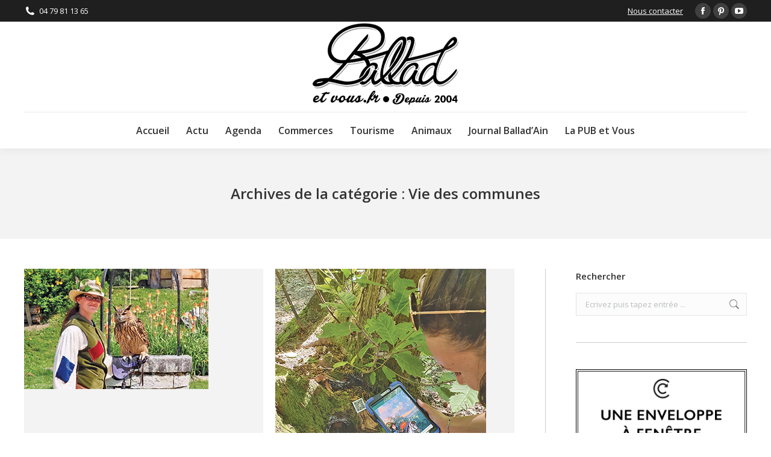

--- FILE ---
content_type: text/html; charset=UTF-8
request_url: https://www.ballad-et-vous.fr/Cat%C3%A9gories/vie-des-communes/page/62/
body_size: 18042
content:
<!DOCTYPE html>
<!--[if !(IE 6) | !(IE 7) | !(IE 8)  ]><!-->
<html lang="fr-FR" class="no-js">
<!--<![endif]-->
<head>
	<meta charset="UTF-8" />
				<meta name="viewport" content="width=device-width, initial-scale=1, maximum-scale=1, user-scalable=0"/>
			<meta name="theme-color" content="#0ca2e0"/>	<link rel="profile" href="https://gmpg.org/xfn/11" />
	<meta name='robots' content='index, follow, max-image-preview:large, max-snippet:-1, max-video-preview:-1' />
	<style>img:is([sizes="auto" i], [sizes^="auto," i]) { contain-intrinsic-size: 3000px 1500px }</style>
	
	<!-- This site is optimized with the Yoast SEO plugin v26.8 - https://yoast.com/product/yoast-seo-wordpress/ -->
	<title>Vie des communes Archives - Page 62 sur 232 - Ballad et vous</title>
	<link rel="canonical" href="https://www.ballad-et-vous.fr/Catégories/vie-des-communes/page/62/" />
	<link rel="prev" href="https://www.ballad-et-vous.fr/Catégories/vie-des-communes/page/61/" />
	<link rel="next" href="https://www.ballad-et-vous.fr/Catégories/vie-des-communes/page/63/" />
	<meta property="og:locale" content="fr_FR" />
	<meta property="og:type" content="article" />
	<meta property="og:title" content="Vie des communes Archives - Page 62 sur 232 - Ballad et vous" />
	<meta property="og:url" content="https://www.ballad-et-vous.fr/Catégories/vie-des-communes/" />
	<meta property="og:site_name" content="Ballad et vous" />
	<meta name="twitter:card" content="summary_large_image" />
	<script type="application/ld+json" class="yoast-schema-graph">{"@context":"https://schema.org","@graph":[{"@type":"CollectionPage","@id":"https://www.ballad-et-vous.fr/Catégories/vie-des-communes/","url":"https://www.ballad-et-vous.fr/Catégories/vie-des-communes/page/62/","name":"Vie des communes Archives - Page 62 sur 232 - Ballad et vous","isPartOf":{"@id":"http://www.ballad-et-vous.fr/#website"},"primaryImageOfPage":{"@id":"https://www.ballad-et-vous.fr/Catégories/vie-des-communes/page/62/#primaryimage"},"image":{"@id":"https://www.ballad-et-vous.fr/Catégories/vie-des-communes/page/62/#primaryimage"},"thumbnailUrl":"https://www.ballad-et-vous.fr/wp-content/uploads/2021/07/Le-Petit-Pays-2-©-Millo-MORAVSKI-ballad-et-vous.jpg","breadcrumb":{"@id":"https://www.ballad-et-vous.fr/Catégories/vie-des-communes/page/62/#breadcrumb"},"inLanguage":"fr-FR"},{"@type":"ImageObject","inLanguage":"fr-FR","@id":"https://www.ballad-et-vous.fr/Catégories/vie-des-communes/page/62/#primaryimage","url":"https://www.ballad-et-vous.fr/wp-content/uploads/2021/07/Le-Petit-Pays-2-©-Millo-MORAVSKI-ballad-et-vous.jpg","contentUrl":"https://www.ballad-et-vous.fr/wp-content/uploads/2021/07/Le-Petit-Pays-2-©-Millo-MORAVSKI-ballad-et-vous.jpg","width":306,"height":200,"caption":"© Millo MORAVSKI"},{"@type":"BreadcrumbList","@id":"https://www.ballad-et-vous.fr/Catégories/vie-des-communes/page/62/#breadcrumb","itemListElement":[{"@type":"ListItem","position":1,"name":"Accueil","item":"http://www.ballad-et-vous.fr/"},{"@type":"ListItem","position":2,"name":"Vie des communes"}]},{"@type":"WebSite","@id":"http://www.ballad-et-vous.fr/#website","url":"http://www.ballad-et-vous.fr/","name":"Ballad et vous","description":"un site qui vous ressemble","publisher":{"@id":"http://www.ballad-et-vous.fr/#organization"},"potentialAction":[{"@type":"SearchAction","target":{"@type":"EntryPoint","urlTemplate":"http://www.ballad-et-vous.fr/?s={search_term_string}"},"query-input":{"@type":"PropertyValueSpecification","valueRequired":true,"valueName":"search_term_string"}}],"inLanguage":"fr-FR"},{"@type":"Organization","@id":"http://www.ballad-et-vous.fr/#organization","name":"BALLAD ET VOUS","url":"http://www.ballad-et-vous.fr/","logo":{"@type":"ImageObject","inLanguage":"fr-FR","@id":"http://www.ballad-et-vous.fr/#/schema/logo/image/","url":"https://www.ballad-et-vous.fr/wp-content/uploads/2014/01/logo_rond.png","contentUrl":"https://www.ballad-et-vous.fr/wp-content/uploads/2014/01/logo_rond.png","width":166,"height":152,"caption":"BALLAD ET VOUS"},"image":{"@id":"http://www.ballad-et-vous.fr/#/schema/logo/image/"},"sameAs":["https://www.facebook.com/balladetvous/","https://www.pinterest.fr/balladain/"]}]}</script>
	<!-- / Yoast SEO plugin. -->


<link rel='dns-prefetch' href='//maps.googleapis.com' />
<link rel='dns-prefetch' href='//fonts.googleapis.com' />
<link rel="alternate" type="application/rss+xml" title="Ballad et vous &raquo; Flux" href="https://www.ballad-et-vous.fr/feed/" />
<link rel="alternate" type="application/rss+xml" title="Ballad et vous &raquo; Flux des commentaires" href="https://www.ballad-et-vous.fr/comments/feed/" />
<link rel="alternate" type="application/rss+xml" title="Ballad et vous &raquo; Flux de la catégorie Vie des communes" href="https://www.ballad-et-vous.fr/Catégories/vie-des-communes/feed/" />
<script>
window._wpemojiSettings = {"baseUrl":"https:\/\/s.w.org\/images\/core\/emoji\/16.0.1\/72x72\/","ext":".png","svgUrl":"https:\/\/s.w.org\/images\/core\/emoji\/16.0.1\/svg\/","svgExt":".svg","source":{"concatemoji":"https:\/\/www.ballad-et-vous.fr\/wp-includes\/js\/wp-emoji-release.min.js?ver=6.8.3"}};
/*! This file is auto-generated */
!function(s,n){var o,i,e;function c(e){try{var t={supportTests:e,timestamp:(new Date).valueOf()};sessionStorage.setItem(o,JSON.stringify(t))}catch(e){}}function p(e,t,n){e.clearRect(0,0,e.canvas.width,e.canvas.height),e.fillText(t,0,0);var t=new Uint32Array(e.getImageData(0,0,e.canvas.width,e.canvas.height).data),a=(e.clearRect(0,0,e.canvas.width,e.canvas.height),e.fillText(n,0,0),new Uint32Array(e.getImageData(0,0,e.canvas.width,e.canvas.height).data));return t.every(function(e,t){return e===a[t]})}function u(e,t){e.clearRect(0,0,e.canvas.width,e.canvas.height),e.fillText(t,0,0);for(var n=e.getImageData(16,16,1,1),a=0;a<n.data.length;a++)if(0!==n.data[a])return!1;return!0}function f(e,t,n,a){switch(t){case"flag":return n(e,"\ud83c\udff3\ufe0f\u200d\u26a7\ufe0f","\ud83c\udff3\ufe0f\u200b\u26a7\ufe0f")?!1:!n(e,"\ud83c\udde8\ud83c\uddf6","\ud83c\udde8\u200b\ud83c\uddf6")&&!n(e,"\ud83c\udff4\udb40\udc67\udb40\udc62\udb40\udc65\udb40\udc6e\udb40\udc67\udb40\udc7f","\ud83c\udff4\u200b\udb40\udc67\u200b\udb40\udc62\u200b\udb40\udc65\u200b\udb40\udc6e\u200b\udb40\udc67\u200b\udb40\udc7f");case"emoji":return!a(e,"\ud83e\udedf")}return!1}function g(e,t,n,a){var r="undefined"!=typeof WorkerGlobalScope&&self instanceof WorkerGlobalScope?new OffscreenCanvas(300,150):s.createElement("canvas"),o=r.getContext("2d",{willReadFrequently:!0}),i=(o.textBaseline="top",o.font="600 32px Arial",{});return e.forEach(function(e){i[e]=t(o,e,n,a)}),i}function t(e){var t=s.createElement("script");t.src=e,t.defer=!0,s.head.appendChild(t)}"undefined"!=typeof Promise&&(o="wpEmojiSettingsSupports",i=["flag","emoji"],n.supports={everything:!0,everythingExceptFlag:!0},e=new Promise(function(e){s.addEventListener("DOMContentLoaded",e,{once:!0})}),new Promise(function(t){var n=function(){try{var e=JSON.parse(sessionStorage.getItem(o));if("object"==typeof e&&"number"==typeof e.timestamp&&(new Date).valueOf()<e.timestamp+604800&&"object"==typeof e.supportTests)return e.supportTests}catch(e){}return null}();if(!n){if("undefined"!=typeof Worker&&"undefined"!=typeof OffscreenCanvas&&"undefined"!=typeof URL&&URL.createObjectURL&&"undefined"!=typeof Blob)try{var e="postMessage("+g.toString()+"("+[JSON.stringify(i),f.toString(),p.toString(),u.toString()].join(",")+"));",a=new Blob([e],{type:"text/javascript"}),r=new Worker(URL.createObjectURL(a),{name:"wpTestEmojiSupports"});return void(r.onmessage=function(e){c(n=e.data),r.terminate(),t(n)})}catch(e){}c(n=g(i,f,p,u))}t(n)}).then(function(e){for(var t in e)n.supports[t]=e[t],n.supports.everything=n.supports.everything&&n.supports[t],"flag"!==t&&(n.supports.everythingExceptFlag=n.supports.everythingExceptFlag&&n.supports[t]);n.supports.everythingExceptFlag=n.supports.everythingExceptFlag&&!n.supports.flag,n.DOMReady=!1,n.readyCallback=function(){n.DOMReady=!0}}).then(function(){return e}).then(function(){var e;n.supports.everything||(n.readyCallback(),(e=n.source||{}).concatemoji?t(e.concatemoji):e.wpemoji&&e.twemoji&&(t(e.twemoji),t(e.wpemoji)))}))}((window,document),window._wpemojiSettings);
</script>
<style id='wp-emoji-styles-inline-css'>

	img.wp-smiley, img.emoji {
		display: inline !important;
		border: none !important;
		box-shadow: none !important;
		height: 1em !important;
		width: 1em !important;
		margin: 0 0.07em !important;
		vertical-align: -0.1em !important;
		background: none !important;
		padding: 0 !important;
	}
</style>
<style id='classic-theme-styles-inline-css'>
/*! This file is auto-generated */
.wp-block-button__link{color:#fff;background-color:#32373c;border-radius:9999px;box-shadow:none;text-decoration:none;padding:calc(.667em + 2px) calc(1.333em + 2px);font-size:1.125em}.wp-block-file__button{background:#32373c;color:#fff;text-decoration:none}
</style>
<style id='global-styles-inline-css'>
:root{--wp--preset--aspect-ratio--square: 1;--wp--preset--aspect-ratio--4-3: 4/3;--wp--preset--aspect-ratio--3-4: 3/4;--wp--preset--aspect-ratio--3-2: 3/2;--wp--preset--aspect-ratio--2-3: 2/3;--wp--preset--aspect-ratio--16-9: 16/9;--wp--preset--aspect-ratio--9-16: 9/16;--wp--preset--color--black: #000000;--wp--preset--color--cyan-bluish-gray: #abb8c3;--wp--preset--color--white: #FFF;--wp--preset--color--pale-pink: #f78da7;--wp--preset--color--vivid-red: #cf2e2e;--wp--preset--color--luminous-vivid-orange: #ff6900;--wp--preset--color--luminous-vivid-amber: #fcb900;--wp--preset--color--light-green-cyan: #7bdcb5;--wp--preset--color--vivid-green-cyan: #00d084;--wp--preset--color--pale-cyan-blue: #8ed1fc;--wp--preset--color--vivid-cyan-blue: #0693e3;--wp--preset--color--vivid-purple: #9b51e0;--wp--preset--color--accent: #0ca2e0;--wp--preset--color--dark-gray: #111;--wp--preset--color--light-gray: #767676;--wp--preset--gradient--vivid-cyan-blue-to-vivid-purple: linear-gradient(135deg,rgba(6,147,227,1) 0%,rgb(155,81,224) 100%);--wp--preset--gradient--light-green-cyan-to-vivid-green-cyan: linear-gradient(135deg,rgb(122,220,180) 0%,rgb(0,208,130) 100%);--wp--preset--gradient--luminous-vivid-amber-to-luminous-vivid-orange: linear-gradient(135deg,rgba(252,185,0,1) 0%,rgba(255,105,0,1) 100%);--wp--preset--gradient--luminous-vivid-orange-to-vivid-red: linear-gradient(135deg,rgba(255,105,0,1) 0%,rgb(207,46,46) 100%);--wp--preset--gradient--very-light-gray-to-cyan-bluish-gray: linear-gradient(135deg,rgb(238,238,238) 0%,rgb(169,184,195) 100%);--wp--preset--gradient--cool-to-warm-spectrum: linear-gradient(135deg,rgb(74,234,220) 0%,rgb(151,120,209) 20%,rgb(207,42,186) 40%,rgb(238,44,130) 60%,rgb(251,105,98) 80%,rgb(254,248,76) 100%);--wp--preset--gradient--blush-light-purple: linear-gradient(135deg,rgb(255,206,236) 0%,rgb(152,150,240) 100%);--wp--preset--gradient--blush-bordeaux: linear-gradient(135deg,rgb(254,205,165) 0%,rgb(254,45,45) 50%,rgb(107,0,62) 100%);--wp--preset--gradient--luminous-dusk: linear-gradient(135deg,rgb(255,203,112) 0%,rgb(199,81,192) 50%,rgb(65,88,208) 100%);--wp--preset--gradient--pale-ocean: linear-gradient(135deg,rgb(255,245,203) 0%,rgb(182,227,212) 50%,rgb(51,167,181) 100%);--wp--preset--gradient--electric-grass: linear-gradient(135deg,rgb(202,248,128) 0%,rgb(113,206,126) 100%);--wp--preset--gradient--midnight: linear-gradient(135deg,rgb(2,3,129) 0%,rgb(40,116,252) 100%);--wp--preset--font-size--small: 13px;--wp--preset--font-size--medium: 20px;--wp--preset--font-size--large: 36px;--wp--preset--font-size--x-large: 42px;--wp--preset--spacing--20: 0.44rem;--wp--preset--spacing--30: 0.67rem;--wp--preset--spacing--40: 1rem;--wp--preset--spacing--50: 1.5rem;--wp--preset--spacing--60: 2.25rem;--wp--preset--spacing--70: 3.38rem;--wp--preset--spacing--80: 5.06rem;--wp--preset--shadow--natural: 6px 6px 9px rgba(0, 0, 0, 0.2);--wp--preset--shadow--deep: 12px 12px 50px rgba(0, 0, 0, 0.4);--wp--preset--shadow--sharp: 6px 6px 0px rgba(0, 0, 0, 0.2);--wp--preset--shadow--outlined: 6px 6px 0px -3px rgba(255, 255, 255, 1), 6px 6px rgba(0, 0, 0, 1);--wp--preset--shadow--crisp: 6px 6px 0px rgba(0, 0, 0, 1);}:where(.is-layout-flex){gap: 0.5em;}:where(.is-layout-grid){gap: 0.5em;}body .is-layout-flex{display: flex;}.is-layout-flex{flex-wrap: wrap;align-items: center;}.is-layout-flex > :is(*, div){margin: 0;}body .is-layout-grid{display: grid;}.is-layout-grid > :is(*, div){margin: 0;}:where(.wp-block-columns.is-layout-flex){gap: 2em;}:where(.wp-block-columns.is-layout-grid){gap: 2em;}:where(.wp-block-post-template.is-layout-flex){gap: 1.25em;}:where(.wp-block-post-template.is-layout-grid){gap: 1.25em;}.has-black-color{color: var(--wp--preset--color--black) !important;}.has-cyan-bluish-gray-color{color: var(--wp--preset--color--cyan-bluish-gray) !important;}.has-white-color{color: var(--wp--preset--color--white) !important;}.has-pale-pink-color{color: var(--wp--preset--color--pale-pink) !important;}.has-vivid-red-color{color: var(--wp--preset--color--vivid-red) !important;}.has-luminous-vivid-orange-color{color: var(--wp--preset--color--luminous-vivid-orange) !important;}.has-luminous-vivid-amber-color{color: var(--wp--preset--color--luminous-vivid-amber) !important;}.has-light-green-cyan-color{color: var(--wp--preset--color--light-green-cyan) !important;}.has-vivid-green-cyan-color{color: var(--wp--preset--color--vivid-green-cyan) !important;}.has-pale-cyan-blue-color{color: var(--wp--preset--color--pale-cyan-blue) !important;}.has-vivid-cyan-blue-color{color: var(--wp--preset--color--vivid-cyan-blue) !important;}.has-vivid-purple-color{color: var(--wp--preset--color--vivid-purple) !important;}.has-black-background-color{background-color: var(--wp--preset--color--black) !important;}.has-cyan-bluish-gray-background-color{background-color: var(--wp--preset--color--cyan-bluish-gray) !important;}.has-white-background-color{background-color: var(--wp--preset--color--white) !important;}.has-pale-pink-background-color{background-color: var(--wp--preset--color--pale-pink) !important;}.has-vivid-red-background-color{background-color: var(--wp--preset--color--vivid-red) !important;}.has-luminous-vivid-orange-background-color{background-color: var(--wp--preset--color--luminous-vivid-orange) !important;}.has-luminous-vivid-amber-background-color{background-color: var(--wp--preset--color--luminous-vivid-amber) !important;}.has-light-green-cyan-background-color{background-color: var(--wp--preset--color--light-green-cyan) !important;}.has-vivid-green-cyan-background-color{background-color: var(--wp--preset--color--vivid-green-cyan) !important;}.has-pale-cyan-blue-background-color{background-color: var(--wp--preset--color--pale-cyan-blue) !important;}.has-vivid-cyan-blue-background-color{background-color: var(--wp--preset--color--vivid-cyan-blue) !important;}.has-vivid-purple-background-color{background-color: var(--wp--preset--color--vivid-purple) !important;}.has-black-border-color{border-color: var(--wp--preset--color--black) !important;}.has-cyan-bluish-gray-border-color{border-color: var(--wp--preset--color--cyan-bluish-gray) !important;}.has-white-border-color{border-color: var(--wp--preset--color--white) !important;}.has-pale-pink-border-color{border-color: var(--wp--preset--color--pale-pink) !important;}.has-vivid-red-border-color{border-color: var(--wp--preset--color--vivid-red) !important;}.has-luminous-vivid-orange-border-color{border-color: var(--wp--preset--color--luminous-vivid-orange) !important;}.has-luminous-vivid-amber-border-color{border-color: var(--wp--preset--color--luminous-vivid-amber) !important;}.has-light-green-cyan-border-color{border-color: var(--wp--preset--color--light-green-cyan) !important;}.has-vivid-green-cyan-border-color{border-color: var(--wp--preset--color--vivid-green-cyan) !important;}.has-pale-cyan-blue-border-color{border-color: var(--wp--preset--color--pale-cyan-blue) !important;}.has-vivid-cyan-blue-border-color{border-color: var(--wp--preset--color--vivid-cyan-blue) !important;}.has-vivid-purple-border-color{border-color: var(--wp--preset--color--vivid-purple) !important;}.has-vivid-cyan-blue-to-vivid-purple-gradient-background{background: var(--wp--preset--gradient--vivid-cyan-blue-to-vivid-purple) !important;}.has-light-green-cyan-to-vivid-green-cyan-gradient-background{background: var(--wp--preset--gradient--light-green-cyan-to-vivid-green-cyan) !important;}.has-luminous-vivid-amber-to-luminous-vivid-orange-gradient-background{background: var(--wp--preset--gradient--luminous-vivid-amber-to-luminous-vivid-orange) !important;}.has-luminous-vivid-orange-to-vivid-red-gradient-background{background: var(--wp--preset--gradient--luminous-vivid-orange-to-vivid-red) !important;}.has-very-light-gray-to-cyan-bluish-gray-gradient-background{background: var(--wp--preset--gradient--very-light-gray-to-cyan-bluish-gray) !important;}.has-cool-to-warm-spectrum-gradient-background{background: var(--wp--preset--gradient--cool-to-warm-spectrum) !important;}.has-blush-light-purple-gradient-background{background: var(--wp--preset--gradient--blush-light-purple) !important;}.has-blush-bordeaux-gradient-background{background: var(--wp--preset--gradient--blush-bordeaux) !important;}.has-luminous-dusk-gradient-background{background: var(--wp--preset--gradient--luminous-dusk) !important;}.has-pale-ocean-gradient-background{background: var(--wp--preset--gradient--pale-ocean) !important;}.has-electric-grass-gradient-background{background: var(--wp--preset--gradient--electric-grass) !important;}.has-midnight-gradient-background{background: var(--wp--preset--gradient--midnight) !important;}.has-small-font-size{font-size: var(--wp--preset--font-size--small) !important;}.has-medium-font-size{font-size: var(--wp--preset--font-size--medium) !important;}.has-large-font-size{font-size: var(--wp--preset--font-size--large) !important;}.has-x-large-font-size{font-size: var(--wp--preset--font-size--x-large) !important;}
:where(.wp-block-post-template.is-layout-flex){gap: 1.25em;}:where(.wp-block-post-template.is-layout-grid){gap: 1.25em;}
:where(.wp-block-columns.is-layout-flex){gap: 2em;}:where(.wp-block-columns.is-layout-grid){gap: 2em;}
:root :where(.wp-block-pullquote){font-size: 1.5em;line-height: 1.6;}
</style>
<link rel='stylesheet' id='contact-form-7-css' href='https://www.ballad-et-vous.fr/wp-content/plugins/contact-form-7/includes/css/styles.css?ver=6.1.4' media='all' />
<link rel='stylesheet' id='the7-font-css' href='https://www.ballad-et-vous.fr/wp-content/themes/dt-the7/fonts/icomoon-the7-font/icomoon-the7-font.min.css?ver=12.10.0.1' media='all' />
<link rel='stylesheet' id='the7-awesome-fonts-css' href='https://www.ballad-et-vous.fr/wp-content/themes/dt-the7/fonts/FontAwesome/css/all.min.css?ver=12.10.0.1' media='all' />
<link rel='stylesheet' id='the7-awesome-fonts-back-css' href='https://www.ballad-et-vous.fr/wp-content/themes/dt-the7/fonts/FontAwesome/back-compat.min.css?ver=12.10.0.1' media='all' />
<link rel='stylesheet' id='the7-Defaults-css' href='https://www.ballad-et-vous.fr/wp-content/uploads/smile_fonts/Defaults/Defaults.css?ver=6.8.3' media='all' />
<link rel='stylesheet' id='dt-web-fonts-css' href='https://fonts.googleapis.com/css?family=Open+Sans:400,600,700' media='all' />
<link rel='stylesheet' id='dt-main-css' href='https://www.ballad-et-vous.fr/wp-content/themes/dt-the7/css/main.min.css?ver=12.10.0.1' media='all' />
<link rel='stylesheet' id='the7-custom-scrollbar-css' href='https://www.ballad-et-vous.fr/wp-content/themes/dt-the7/lib/custom-scrollbar/custom-scrollbar.min.css?ver=12.10.0.1' media='all' />
<link rel='stylesheet' id='the7-wpbakery-css' href='https://www.ballad-et-vous.fr/wp-content/themes/dt-the7/css/wpbakery.min.css?ver=12.10.0.1' media='all' />
<link rel='stylesheet' id='the7-core-css' href='https://www.ballad-et-vous.fr/wp-content/plugins/dt-the7-core/assets/css/post-type.min.css?ver=2.7.12' media='all' />
<link rel='stylesheet' id='the7-css-vars-css' href='https://www.ballad-et-vous.fr/wp-content/uploads/the7-css/css-vars.css?ver=6bd9bf6f5995' media='all' />
<link rel='stylesheet' id='dt-custom-css' href='https://www.ballad-et-vous.fr/wp-content/uploads/the7-css/custom.css?ver=6bd9bf6f5995' media='all' />
<link rel='stylesheet' id='dt-media-css' href='https://www.ballad-et-vous.fr/wp-content/uploads/the7-css/media.css?ver=6bd9bf6f5995' media='all' />
<link rel='stylesheet' id='the7-mega-menu-css' href='https://www.ballad-et-vous.fr/wp-content/uploads/the7-css/mega-menu.css?ver=6bd9bf6f5995' media='all' />
<link rel='stylesheet' id='the7-elements-albums-portfolio-css' href='https://www.ballad-et-vous.fr/wp-content/uploads/the7-css/the7-elements-albums-portfolio.css?ver=6bd9bf6f5995' media='all' />
<link rel='stylesheet' id='the7-elements-css' href='https://www.ballad-et-vous.fr/wp-content/uploads/the7-css/post-type-dynamic.css?ver=6bd9bf6f5995' media='all' />
<link rel='stylesheet' id='style-css' href='https://www.ballad-et-vous.fr/wp-content/themes/dt-the7/style.css?ver=12.10.0.1' media='all' />
<link rel='stylesheet' id='ultimate-vc-addons-style-min-css' href='https://www.ballad-et-vous.fr/wp-content/plugins/Ultimate_VC_Addons/assets/min-css/ultimate.min.css?ver=3.21.1' media='all' />
<link rel='stylesheet' id='ultimate-vc-addons-icons-css' href='https://www.ballad-et-vous.fr/wp-content/plugins/Ultimate_VC_Addons/assets/css/icons.css?ver=3.21.1' media='all' />
<link rel='stylesheet' id='ultimate-vc-addons-vidcons-css' href='https://www.ballad-et-vous.fr/wp-content/plugins/Ultimate_VC_Addons/assets/fonts/vidcons.css?ver=3.21.1' media='all' />
<link rel='stylesheet' id='ultimate-vc-addons-selected-google-fonts-style-css' href='https://fonts.googleapis.com/css?family=Open+Sans:normal,300,300italic,italic,600,600italic,700,700italic,800,800italic&#038;subset=vietnamese,greek,devanagari,greek-ext,cyrillic-ext,latin-ext,latin,cyrillic' media='all' />
<script src="https://www.ballad-et-vous.fr/wp-includes/js/jquery/jquery.min.js?ver=3.7.1" id="jquery-core-js"></script>
<script src="https://www.ballad-et-vous.fr/wp-includes/js/jquery/jquery-migrate.min.js?ver=3.4.1" id="jquery-migrate-js"></script>
<script src="//www.ballad-et-vous.fr/wp-content/plugins/revslider/sr6/assets/js/rbtools.min.js?ver=6.7.38" async id="tp-tools-js"></script>
<script src="//www.ballad-et-vous.fr/wp-content/plugins/revslider/sr6/assets/js/rs6.min.js?ver=6.7.38" async id="revmin-js"></script>
<script id="dt-above-fold-js-extra">
var dtLocal = {"themeUrl":"https:\/\/www.ballad-et-vous.fr\/wp-content\/themes\/dt-the7","passText":"Pour voir ce contenu, entrer le mots de passe:","moreButtonText":{"loading":"Chargement...","loadMore":"Charger la suite"},"postID":"48432","ajaxurl":"https:\/\/www.ballad-et-vous.fr\/wp-admin\/admin-ajax.php","REST":{"baseUrl":"https:\/\/www.ballad-et-vous.fr\/wp-json\/the7\/v1","endpoints":{"sendMail":"\/send-mail"}},"contactMessages":{"required":"One or more fields have an error. Please check and try again.","terms":"Please accept the privacy policy.","fillTheCaptchaError":"Please, fill the captcha."},"captchaSiteKey":"","ajaxNonce":"aaa8832aee","pageData":{"type":"archive","template":"archive","layout":"masonry"},"themeSettings":{"smoothScroll":"on","lazyLoading":false,"desktopHeader":{"height":200},"ToggleCaptionEnabled":"disabled","ToggleCaption":"Navigation","floatingHeader":{"showAfter":240,"showMenu":true,"height":60,"logo":{"showLogo":true,"html":"<img class=\" preload-me\" src=\"https:\/\/www.ballad-et-vous.fr\/wp-content\/uploads\/2016\/01\/logo-floating-menu-ballad-et-vous.jpg\" srcset=\"https:\/\/www.ballad-et-vous.fr\/wp-content\/uploads\/2016\/01\/logo-floating-menu-ballad-et-vous.jpg 150w\" width=\"150\" height=\"75\"   sizes=\"150px\" alt=\"Ballad et vous\" \/>","url":"https:\/\/www.ballad-et-vous.fr\/"}},"topLine":{"floatingTopLine":{"logo":{"showLogo":false,"html":""}}},"mobileHeader":{"firstSwitchPoint":1110,"secondSwitchPoint":1150,"firstSwitchPointHeight":60,"secondSwitchPointHeight":60,"mobileToggleCaptionEnabled":"disabled","mobileToggleCaption":"Menu"},"stickyMobileHeaderFirstSwitch":{"logo":{"html":""}},"stickyMobileHeaderSecondSwitch":{"logo":{"html":""}},"sidebar":{"switchPoint":970},"boxedWidth":"1280px"},"VCMobileScreenWidth":"768"};
var dtShare = {"shareButtonText":{"facebook":"Share on Facebook","twitter":"Share on X","pinterest":"Pin it","linkedin":"Share on Linkedin","whatsapp":"Share on Whatsapp"},"overlayOpacity":"85"};
</script>
<script src="https://www.ballad-et-vous.fr/wp-content/themes/dt-the7/js/above-the-fold.min.js?ver=12.10.0.1" id="dt-above-fold-js"></script>
<script src="https://www.ballad-et-vous.fr/wp-content/plugins/Ultimate_VC_Addons/assets/min-js/modernizr-custom.min.js?ver=3.21.1" id="ultimate-vc-addons-modernizr-js"></script>
<script src="https://www.ballad-et-vous.fr/wp-content/plugins/Ultimate_VC_Addons/assets/min-js/jquery-ui.min.js?ver=3.21.1" id="jquery_ui-js"></script>
<script src="https://maps.googleapis.com/maps/api/js" id="ultimate-vc-addons-googleapis-js"></script>
<script src="https://www.ballad-et-vous.fr/wp-includes/js/jquery/ui/core.min.js?ver=1.13.3" id="jquery-ui-core-js"></script>
<script src="https://www.ballad-et-vous.fr/wp-includes/js/jquery/ui/mouse.min.js?ver=1.13.3" id="jquery-ui-mouse-js"></script>
<script src="https://www.ballad-et-vous.fr/wp-includes/js/jquery/ui/slider.min.js?ver=1.13.3" id="jquery-ui-slider-js"></script>
<script src="https://www.ballad-et-vous.fr/wp-content/plugins/Ultimate_VC_Addons/assets/min-js/jquery-ui-labeledslider.min.js?ver=3.21.1" id="ultimate-vc-addons_range_tick-js"></script>
<script src="https://www.ballad-et-vous.fr/wp-content/plugins/Ultimate_VC_Addons/assets/min-js/ultimate.min.js?ver=3.21.1" id="ultimate-vc-addons-script-js"></script>
<script src="https://www.ballad-et-vous.fr/wp-content/plugins/Ultimate_VC_Addons/assets/min-js/modal-all.min.js?ver=3.21.1" id="ultimate-vc-addons-modal-all-js"></script>
<script src="https://www.ballad-et-vous.fr/wp-content/plugins/Ultimate_VC_Addons/assets/min-js/jparallax.min.js?ver=3.21.1" id="ultimate-vc-addons-jquery.shake-js"></script>
<script src="https://www.ballad-et-vous.fr/wp-content/plugins/Ultimate_VC_Addons/assets/min-js/vhparallax.min.js?ver=3.21.1" id="ultimate-vc-addons-jquery.vhparallax-js"></script>
<script src="https://www.ballad-et-vous.fr/wp-content/plugins/Ultimate_VC_Addons/assets/min-js/ultimate_bg.min.js?ver=3.21.1" id="ultimate-vc-addons-row-bg-js"></script>
<script src="https://www.ballad-et-vous.fr/wp-content/plugins/Ultimate_VC_Addons/assets/min-js/mb-YTPlayer.min.js?ver=3.21.1" id="ultimate-vc-addons-jquery.ytplayer-js"></script>
<script></script><link rel="https://api.w.org/" href="https://www.ballad-et-vous.fr/wp-json/" /><link rel="alternate" title="JSON" type="application/json" href="https://www.ballad-et-vous.fr/wp-json/wp/v2/categories/53" /><link rel="EditURI" type="application/rsd+xml" title="RSD" href="https://www.ballad-et-vous.fr/xmlrpc.php?rsd" />
<meta name="generator" content="WordPress 6.8.3" />
<meta name="generator" content="Powered by WPBakery Page Builder - drag and drop page builder for WordPress."/>
<meta name="generator" content="Powered by Slider Revolution 6.7.38 - responsive, Mobile-Friendly Slider Plugin for WordPress with comfortable drag and drop interface." />
<link rel="icon" href="https://www.ballad-et-vous.fr/wp-content/uploads/2014/01/favicon.png" type="image/png" sizes="16x16"/><link rel="icon" href="https://www.ballad-et-vous.fr/wp-content/uploads/2014/01/favicon.png" type="image/png" sizes="32x32"/><script>function setREVStartSize(e){
			//window.requestAnimationFrame(function() {
				window.RSIW = window.RSIW===undefined ? window.innerWidth : window.RSIW;
				window.RSIH = window.RSIH===undefined ? window.innerHeight : window.RSIH;
				try {
					var pw = document.getElementById(e.c).parentNode.offsetWidth,
						newh;
					pw = pw===0 || isNaN(pw) || (e.l=="fullwidth" || e.layout=="fullwidth") ? window.RSIW : pw;
					e.tabw = e.tabw===undefined ? 0 : parseInt(e.tabw);
					e.thumbw = e.thumbw===undefined ? 0 : parseInt(e.thumbw);
					e.tabh = e.tabh===undefined ? 0 : parseInt(e.tabh);
					e.thumbh = e.thumbh===undefined ? 0 : parseInt(e.thumbh);
					e.tabhide = e.tabhide===undefined ? 0 : parseInt(e.tabhide);
					e.thumbhide = e.thumbhide===undefined ? 0 : parseInt(e.thumbhide);
					e.mh = e.mh===undefined || e.mh=="" || e.mh==="auto" ? 0 : parseInt(e.mh,0);
					if(e.layout==="fullscreen" || e.l==="fullscreen")
						newh = Math.max(e.mh,window.RSIH);
					else{
						e.gw = Array.isArray(e.gw) ? e.gw : [e.gw];
						for (var i in e.rl) if (e.gw[i]===undefined || e.gw[i]===0) e.gw[i] = e.gw[i-1];
						e.gh = e.el===undefined || e.el==="" || (Array.isArray(e.el) && e.el.length==0)? e.gh : e.el;
						e.gh = Array.isArray(e.gh) ? e.gh : [e.gh];
						for (var i in e.rl) if (e.gh[i]===undefined || e.gh[i]===0) e.gh[i] = e.gh[i-1];
											
						var nl = new Array(e.rl.length),
							ix = 0,
							sl;
						e.tabw = e.tabhide>=pw ? 0 : e.tabw;
						e.thumbw = e.thumbhide>=pw ? 0 : e.thumbw;
						e.tabh = e.tabhide>=pw ? 0 : e.tabh;
						e.thumbh = e.thumbhide>=pw ? 0 : e.thumbh;
						for (var i in e.rl) nl[i] = e.rl[i]<window.RSIW ? 0 : e.rl[i];
						sl = nl[0];
						for (var i in nl) if (sl>nl[i] && nl[i]>0) { sl = nl[i]; ix=i;}
						var m = pw>(e.gw[ix]+e.tabw+e.thumbw) ? 1 : (pw-(e.tabw+e.thumbw)) / (e.gw[ix]);
						newh =  (e.gh[ix] * m) + (e.tabh + e.thumbh);
					}
					var el = document.getElementById(e.c);
					if (el!==null && el) el.style.height = newh+"px";
					el = document.getElementById(e.c+"_wrapper");
					if (el!==null && el) {
						el.style.height = newh+"px";
						el.style.display = "block";
					}
				} catch(e){
					console.log("Failure at Presize of Slider:" + e)
				}
			//});
		  };</script>
<noscript><style> .wpb_animate_when_almost_visible { opacity: 1; }</style></noscript><script>
  (function(i,s,o,g,r,a,m){i['GoogleAnalyticsObject']=r;i[r]=i[r]||function(){
  (i[r].q=i[r].q||[]).push(arguments)},i[r].l=1*new Date();a=s.createElement(o),
  m=s.getElementsByTagName(o)[0];a.async=1;a.src=g;m.parentNode.insertBefore(a,m)
  })(window,document,'script','//www.google-analytics.com/analytics.js','ga');

  ga('create', 'UA-46882275-1', 'auto');
  ga('send', 'pageview');

</script></head>
<body id="the7-body" class="archive paged category category-vie-des-communes category-53 wp-embed-responsive paged-62 category-paged-62 wp-theme-dt-the7 the7-core-ver-2.7.12 layout-masonry description-under-image dt-responsive-on right-mobile-menu-close-icon ouside-menu-close-icon mobile-hamburger-close-bg-enable mobile-hamburger-close-bg-hover-enable  fade-medium-mobile-menu-close-icon fade-medium-menu-close-icon accent-gradient srcset-enabled btn-flat custom-btn-color custom-btn-hover-color phantom-slide phantom-shadow-decoration phantom-custom-logo-on sticky-mobile-header top-header first-switch-logo-center first-switch-menu-left second-switch-logo-center second-switch-menu-left layzr-loading-on popup-message-style the7-ver-12.10.0.1 dt-fa-compatibility wpb-js-composer js-comp-ver-8.7.1 vc_responsive">
<!-- The7 12.10.0.1 -->

<div id="page" >
	<a class="skip-link screen-reader-text" href="#content">Skip to content</a>

<div class="masthead classic-header center content-width-line logo-center widgets surround shadow-decoration shadow-mobile-header-decoration small-mobile-menu-icon mobile-menu-icon-bg-on mobile-menu-icon-hover-bg-on show-sub-menu-on-hover show-device-logo show-mobile-logo" >

	<div class="top-bar top-bar-line-hide">
	<div class="top-bar-bg" ></div>
	<div class="left-widgets mini-widgets"><span class="mini-contacts phone show-on-desktop near-logo-first-switch in-menu-second-switch"><i class="fa-fw the7-mw-icon-phone-bold"></i>04 79 81 13 65</span></div><div class="right-widgets mini-widgets"><div class="text-area show-on-desktop near-logo-first-switch in-menu-second-switch"><p><a href="http://www.ballad-et-vous.fr/nous-contacter/">Nous contacter</a></p>
</div><div class="soc-ico show-on-desktop near-logo-first-switch in-menu-second-switch custom-bg disabled-border border-off hover-accent-bg hover-disabled-border  hover-border-off"><a title="Facebook page opens in new window" href="https://www.facebook.com/balladetvous/?ref=hl" target="_blank" class="facebook"><span class="soc-font-icon"></span><span class="screen-reader-text">Facebook page opens in new window</span></a><a title="Pinterest page opens in new window" href="https://fr.pinterest.com/balladain/" target="_blank" class="pinterest"><span class="soc-font-icon"></span><span class="screen-reader-text">Pinterest page opens in new window</span></a><a title="YouTube page opens in new window" href="https://www.youtube.com/channel/UCdTf9s8jvRFlDbMIUZEO5gA" target="_blank" class="you-tube"><span class="soc-font-icon"></span><span class="screen-reader-text">YouTube page opens in new window</span></a></div></div></div>

	<header class="header-bar" role="banner">

		<div class="branding">
	<div id="site-title" class="assistive-text">Ballad et vous</div>
	<div id="site-description" class="assistive-text">un site qui vous ressemble</div>
	<a class="" href="https://www.ballad-et-vous.fr/"><img class=" preload-me" src="https://www.ballad-et-vous.fr/wp-content/uploads/2016/01/titre-page-accueil-ballad-et-vous.jpg" srcset="https://www.ballad-et-vous.fr/wp-content/uploads/2016/01/titre-page-accueil-ballad-et-vous.jpg 300w" width="300" height="150"   sizes="300px" alt="Ballad et vous" /></a><div class="mini-widgets"></div><div class="mini-widgets"></div></div>

		<nav class="navigation">

			<ul id="primary-menu" class="main-nav underline-decoration upwards-line gradient-hover outside-item-remove-margin"><li class="menu-item menu-item-type-post_type menu-item-object-page menu-item-home menu-item-30921 first depth-0"><a href='https://www.ballad-et-vous.fr/' data-level='1'><span class="menu-item-text"><span class="menu-text">Accueil</span></span></a></li> <li class="menu-item menu-item-type-post_type menu-item-object-page menu-item-30922 depth-0"><a href='https://www.ballad-et-vous.fr/actualites-ain-savoie-isere/' data-level='1'><span class="menu-item-text"><span class="menu-text">Actu</span></span></a></li> <li class="menu-item menu-item-type-custom menu-item-object-custom menu-item-has-children menu-item-30997 has-children depth-0"><a class='not-clickable-item' data-level='1' aria-haspopup='true' aria-expanded='false'><span class="menu-item-text"><span class="menu-text">Agenda</span></span></a><ul class="sub-nav gradient-hover" role="group"><li class="menu-item menu-item-type-custom menu-item-object-custom menu-item-49260 first depth-1"><a href='https://www.balladain.fr/manifestation-formulaire-connexion-inscription.html' target='_blank' data-level='2'><span class="menu-item-text"><span class="menu-text">Ajouter votre évènement</span></span></a></li> <li class="menu-item menu-item-type-post_type menu-item-object-page menu-item-49222 depth-1"><a href='https://www.ballad-et-vous.fr/consulter-lagenda/' data-level='2'><span class="menu-item-text"><span class="menu-text">Consulter l’agenda</span></span></a></li> <li class="menu-item menu-item-type-post_type menu-item-object-page menu-item-30924 depth-1"><a href='https://www.ballad-et-vous.fr/login-required/' data-level='2'><span class="menu-item-text"><span class="menu-text">Comment ajouter votre évènement</span></span></a></li> </ul></li> <li class="menu-item menu-item-type-custom menu-item-object-custom menu-item-has-children menu-item-31126 has-children depth-0"><a class='not-clickable-item' data-level='1' aria-haspopup='true' aria-expanded='false'><span class="menu-item-text"><span class="menu-text">Commerces</span></span></a><ul class="sub-nav gradient-hover" role="group"><li class="menu-item menu-item-type-post_type menu-item-object-page menu-item-30928 first depth-1"><a href='https://www.ballad-et-vous.fr/revue-de-presse/' data-level='2'><span class="menu-item-text"><span class="menu-text">Revue de presse</span></span></a></li> </ul></li> <li class="menu-item menu-item-type-post_type menu-item-object-page menu-item-has-children menu-item-30930 has-children depth-0"><a href='https://www.ballad-et-vous.fr/tourisme/' class='not-clickable-item' data-level='1' aria-haspopup='true' aria-expanded='false'><span class="menu-item-text"><span class="menu-text">Tourisme</span></span></a><ul class="sub-nav gradient-hover" role="group"><li class="menu-item menu-item-type-post_type menu-item-object-page menu-item-31673 first depth-1"><a href='https://www.ballad-et-vous.fr/a-lire/' data-level='2'><span class="menu-item-text"><span class="menu-text">A lire</span></span></a></li> <li class="menu-item menu-item-type-post_type menu-item-object-page menu-item-31665 depth-1"><a href='https://www.ballad-et-vous.fr/le-petit-pays/' data-level='2'><span class="menu-item-text"><span class="menu-text">Le Petit Pays</span></span></a></li> </ul></li> <li class="menu-item menu-item-type-post_type menu-item-object-page menu-item-30942 depth-0"><a href='https://www.ballad-et-vous.fr/animaux/' data-level='1'><span class="menu-item-text"><span class="menu-text">Animaux</span></span></a></li> <li class="menu-item menu-item-type-custom menu-item-object-custom menu-item-has-children menu-item-31127 has-children depth-0"><a class='not-clickable-item' data-level='1' aria-haspopup='true' aria-expanded='false'><span class="menu-item-text"><span class="menu-text">Journal Ballad&rsquo;Ain</span></span></a><ul class="sub-nav gradient-hover" role="group"><li class="menu-item menu-item-type-post_type menu-item-object-page menu-item-30932 first depth-1"><a href='https://www.ballad-et-vous.fr/qui-sommes-nous/' data-level='2'><span class="menu-item-text"><span class="menu-text">Qui sommes nous ?</span></span></a></li> </ul></li> <li class="menu-item menu-item-type-post_type menu-item-object-page menu-item-30939 last depth-0 dt-mega-menu mega-auto-width mega-column-3"><a href='https://www.ballad-et-vous.fr/la-pub-et-vous/' data-level='1'><span class="menu-item-text"><span class="menu-text">La PUB et Vous</span></span></a></li> </ul>
			
		</nav>

	</header>

</div>
<div role="navigation" aria-label="Main Menu" class="dt-mobile-header mobile-menu-show-divider">
	<div class="dt-close-mobile-menu-icon" aria-label="Close" role="button" tabindex="0"><div class="close-line-wrap"><span class="close-line"></span><span class="close-line"></span><span class="close-line"></span></div></div>	<ul id="mobile-menu" class="mobile-main-nav">
		<li class="menu-item menu-item-type-post_type menu-item-object-page menu-item-home menu-item-30921 first depth-0"><a href='https://www.ballad-et-vous.fr/' data-level='1'><span class="menu-item-text"><span class="menu-text">Accueil</span></span></a></li> <li class="menu-item menu-item-type-post_type menu-item-object-page menu-item-30922 depth-0"><a href='https://www.ballad-et-vous.fr/actualites-ain-savoie-isere/' data-level='1'><span class="menu-item-text"><span class="menu-text">Actu</span></span></a></li> <li class="menu-item menu-item-type-custom menu-item-object-custom menu-item-has-children menu-item-30997 has-children depth-0"><a class='not-clickable-item' data-level='1' aria-haspopup='true' aria-expanded='false'><span class="menu-item-text"><span class="menu-text">Agenda</span></span></a><ul class="sub-nav gradient-hover" role="group"><li class="menu-item menu-item-type-custom menu-item-object-custom menu-item-49260 first depth-1"><a href='https://www.balladain.fr/manifestation-formulaire-connexion-inscription.html' target='_blank' data-level='2'><span class="menu-item-text"><span class="menu-text">Ajouter votre évènement</span></span></a></li> <li class="menu-item menu-item-type-post_type menu-item-object-page menu-item-49222 depth-1"><a href='https://www.ballad-et-vous.fr/consulter-lagenda/' data-level='2'><span class="menu-item-text"><span class="menu-text">Consulter l’agenda</span></span></a></li> <li class="menu-item menu-item-type-post_type menu-item-object-page menu-item-30924 depth-1"><a href='https://www.ballad-et-vous.fr/login-required/' data-level='2'><span class="menu-item-text"><span class="menu-text">Comment ajouter votre évènement</span></span></a></li> </ul></li> <li class="menu-item menu-item-type-custom menu-item-object-custom menu-item-has-children menu-item-31126 has-children depth-0"><a class='not-clickable-item' data-level='1' aria-haspopup='true' aria-expanded='false'><span class="menu-item-text"><span class="menu-text">Commerces</span></span></a><ul class="sub-nav gradient-hover" role="group"><li class="menu-item menu-item-type-post_type menu-item-object-page menu-item-30928 first depth-1"><a href='https://www.ballad-et-vous.fr/revue-de-presse/' data-level='2'><span class="menu-item-text"><span class="menu-text">Revue de presse</span></span></a></li> </ul></li> <li class="menu-item menu-item-type-post_type menu-item-object-page menu-item-has-children menu-item-30930 has-children depth-0"><a href='https://www.ballad-et-vous.fr/tourisme/' class='not-clickable-item' data-level='1' aria-haspopup='true' aria-expanded='false'><span class="menu-item-text"><span class="menu-text">Tourisme</span></span></a><ul class="sub-nav gradient-hover" role="group"><li class="menu-item menu-item-type-post_type menu-item-object-page menu-item-31673 first depth-1"><a href='https://www.ballad-et-vous.fr/a-lire/' data-level='2'><span class="menu-item-text"><span class="menu-text">A lire</span></span></a></li> <li class="menu-item menu-item-type-post_type menu-item-object-page menu-item-31665 depth-1"><a href='https://www.ballad-et-vous.fr/le-petit-pays/' data-level='2'><span class="menu-item-text"><span class="menu-text">Le Petit Pays</span></span></a></li> </ul></li> <li class="menu-item menu-item-type-post_type menu-item-object-page menu-item-30942 depth-0"><a href='https://www.ballad-et-vous.fr/animaux/' data-level='1'><span class="menu-item-text"><span class="menu-text">Animaux</span></span></a></li> <li class="menu-item menu-item-type-custom menu-item-object-custom menu-item-has-children menu-item-31127 has-children depth-0"><a class='not-clickable-item' data-level='1' aria-haspopup='true' aria-expanded='false'><span class="menu-item-text"><span class="menu-text">Journal Ballad&rsquo;Ain</span></span></a><ul class="sub-nav gradient-hover" role="group"><li class="menu-item menu-item-type-post_type menu-item-object-page menu-item-30932 first depth-1"><a href='https://www.ballad-et-vous.fr/qui-sommes-nous/' data-level='2'><span class="menu-item-text"><span class="menu-text">Qui sommes nous ?</span></span></a></li> </ul></li> <li class="menu-item menu-item-type-post_type menu-item-object-page menu-item-30939 last depth-0 dt-mega-menu mega-auto-width mega-column-3"><a href='https://www.ballad-et-vous.fr/la-pub-et-vous/' data-level='1'><span class="menu-item-text"><span class="menu-text">La PUB et Vous</span></span></a></li> 	</ul>
	<div class='mobile-mini-widgets-in-menu'></div>
</div>

		<div class="page-title title-center solid-bg breadcrumbs-off">
			<div class="wf-wrap">

				<div class="page-title-head hgroup"><h1 >Archives de la catégorie : <span>Vie des communes</span></h1></div>			</div>
		</div>

		

<div id="main" class="sidebar-right sidebar-divider-vertical">

	
	<div class="main-gradient"></div>
	<div class="wf-wrap">
	<div class="wf-container-main">

	

	<!-- Content -->
	<div id="content" class="content" role="main">

		<div class="wf-container loading-effect-fade-in iso-container bg-under-post description-under-image content-align-left" data-padding="10px" data-cur-page="62" data-width="320px" data-columns="3">
<div class="wf-cell iso-item" data-post-id="48432" data-date="2021-08-14T05:00:00+01:00" data-name="Le Grand Parc d’Andilly, deux sites pour deux fois plus de légendes !">
	<article class="post post-48432 type-post status-publish format-standard has-post-thumbnail hentry category-actualites category-associations category-evenementiel category-haute-savoie category-tourisme category-touristique category-tous-les-articles-du-petit-pays category-vie-des-communes category-48 category-34 category-35 category-47 category-37 category-63 category-82 category-53 bg-on fullwidth-img description-off">

		
			<div class="blog-media wf-td">

				<p><a href="https://www.ballad-et-vous.fr/actualites/le-grand-parc-dandilly-deux-sites-pour-deux-fois-plus-de-legendes/" class="alignnone rollover layzr-bg" ><img class="preload-me iso-lazy-load aspect" src="data:image/svg+xml,%3Csvg%20xmlns%3D&#39;http%3A%2F%2Fwww.w3.org%2F2000%2Fsvg&#39;%20viewBox%3D&#39;0%200%20306%20200&#39;%2F%3E" data-src="https://www.ballad-et-vous.fr/wp-content/uploads/2021/07/Le-Petit-Pays-2-©-Millo-MORAVSKI-ballad-et-vous.jpg" data-srcset="https://www.ballad-et-vous.fr/wp-content/uploads/2021/07/Le-Petit-Pays-2-©-Millo-MORAVSKI-ballad-et-vous.jpg 306w" loading="eager" style="--ratio: 306 / 200" sizes="(max-width: 306px) 100vw, 306px" alt="" title="Le Petit Pays 2 © Millo MORAVSKI ballad et vous" width="306" height="200"  /></a></p>
			</div>

		
		<div class="blog-content wf-td">
			<h3 class="entry-title"><a href="https://www.ballad-et-vous.fr/actualites/le-grand-parc-dandilly-deux-sites-pour-deux-fois-plus-de-legendes/" title="Le Grand Parc d’Andilly, deux sites pour deux fois plus de légendes !" rel="bookmark">Le Grand Parc d’Andilly, deux sites pour deux fois plus de légendes !</a></h3>

			<div class="entry-meta"><span class="category-link"><a href="https://www.ballad-et-vous.fr/Catégories/actualites/" >Actualités</a>, <a href="https://www.ballad-et-vous.fr/Catégories/associations/" >Associations</a>, <a href="https://www.ballad-et-vous.fr/Catégories/evenementiel/" >Evenementiel</a>, <a href="https://www.ballad-et-vous.fr/Catégories/tourisme/haute-savoie/" >Haute-Savoie</a>, <a href="https://www.ballad-et-vous.fr/Catégories/tourisme/" >Tourisme</a>, <a href="https://www.ballad-et-vous.fr/Catégories/associations/touristique/" >Touristique</a>, <a href="https://www.ballad-et-vous.fr/Catégories/associations/touristique/tous-les-articles-du-petit-pays/" >Tous les articles du Petit Pays</a>, <a href="https://www.ballad-et-vous.fr/Catégories/vie-des-communes/" >Vie des communes</a></span><a class="author vcard" href="https://www.ballad-et-vous.fr/author/lea/" title="Voir tous les articles par Léa" rel="author">Par <span class="fn">Léa</span></a><a href="https://www.ballad-et-vous.fr/2021/08/14/" title="5 h 00 min" class="data-link" rel="bookmark"><time class="entry-date updated" datetime="2021-08-14T05:00:00+01:00">14 août 2021</time></a><a href="https://www.ballad-et-vous.fr/actualites/le-grand-parc-dandilly-deux-sites-pour-deux-fois-plus-de-legendes/#respond" class="comment-link" >Laisser un commentaire</a></div><p>Il existe un endroit où le temps ne compte plus… été comme hiver vous êtes tantôt, plongés au cœur du quotidien du Père Noël, de la Mère Noël et du Marchand de Sable qui vous accueillent dans leur doux univers ; tantôt chez leur proche le Père Gourmand, le Père Fouettard et le Casse-Noisette qui&hellip;</p>

		</div>

	</article>

</div>
<div class="wf-cell iso-item" data-post-id="48609" data-date="2021-08-13T05:00:00+01:00" data-name="On prend l’air dans les Vals du Dauphiné !">
	<article class="post post-48609 type-post status-publish format-standard has-post-thumbnail hentry category-actualites category-evenementiel category-tourisme category-vie-des-communes category-48 category-35 category-37 category-53 bg-on fullwidth-img description-off">

		
			<div class="blog-media wf-td">

				<p><a href="https://www.ballad-et-vous.fr/actualites/on-prend-lair-dans-les-vals-du-dauphine-2/" class="alignnone rollover layzr-bg" ><img class="preload-me iso-lazy-load aspect" src="data:image/svg+xml,%3Csvg%20xmlns%3D&#39;http%3A%2F%2Fwww.w3.org%2F2000%2Fsvg&#39;%20viewBox%3D&#39;0%200%20350%20467&#39;%2F%3E" data-src="https://www.ballad-et-vous.fr/wp-content/uploads/2021/08/Vals-du-Dauphiné-Explor-Game-St-Martin-de-Vaulserre-ballad-et-vous.jpg" data-srcset="https://www.ballad-et-vous.fr/wp-content/uploads/2021/08/Vals-du-Dauphiné-Explor-Game-St-Martin-de-Vaulserre-ballad-et-vous.jpg 350w" loading="eager" style="--ratio: 350 / 467" sizes="(max-width: 350px) 100vw, 350px" alt="" title="Vals du Dauphiné Explor Game St Martin de Vaulserre ballad et vous" width="350" height="467"  /></a></p>
			</div>

		
		<div class="blog-content wf-td">
			<h3 class="entry-title"><a href="https://www.ballad-et-vous.fr/actualites/on-prend-lair-dans-les-vals-du-dauphine-2/" title="On prend l’air dans les Vals du Dauphiné !" rel="bookmark">On prend l’air dans les Vals du Dauphiné !</a></h3>

			<div class="entry-meta"><span class="category-link"><a href="https://www.ballad-et-vous.fr/Catégories/actualites/" >Actualités</a>, <a href="https://www.ballad-et-vous.fr/Catégories/evenementiel/" >Evenementiel</a>, <a href="https://www.ballad-et-vous.fr/Catégories/tourisme/" >Tourisme</a>, <a href="https://www.ballad-et-vous.fr/Catégories/vie-des-communes/" >Vie des communes</a></span><a class="author vcard" href="https://www.ballad-et-vous.fr/author/lea/" title="Voir tous les articles par Léa" rel="author">Par <span class="fn">Léa</span></a><a href="https://www.ballad-et-vous.fr/2021/08/13/" title="5 h 00 min" class="data-link" rel="bookmark"><time class="entry-date updated" datetime="2021-08-13T05:00:00+01:00">13 août 2021</time></a><a href="https://www.ballad-et-vous.fr/actualites/on-prend-lair-dans-les-vals-du-dauphine-2/#respond" class="comment-link" >Laisser un commentaire</a></div><p>Nouveau ! Un second Explor’Game est disponible à St-Martin-de-Vaulserre ! Munis d’une tablette ou de votre smartphone, sur ce parcours vallonné entre sous bois et points de vue, de nouveaux défis et un nouvel être légendaire terrorisant les habitants vous attendent. A l’aide de Stéphanie l’apprentie mage, du chevalier et du grimoire, résolvez les énigmes&hellip;</p>

		</div>

	</article>

</div>
<div class="wf-cell iso-item" data-post-id="48586" data-date="2021-08-12T05:00:00+01:00" data-name="L’été aux Jardins Secrets">
	<article class="post post-48586 type-post status-publish format-standard has-post-thumbnail hentry category-2014-les-articles-phares category-haute-savoie category-jardin category-tourisme category-vie-des-communes category-106 category-47 category-54 category-37 category-53 bg-on fullwidth-img description-off">

		
			<div class="blog-media wf-td">

				<p><a href="https://www.ballad-et-vous.fr/2014-les-articles-phares/lete-aux-jardins-secrets/" class="alignnone rollover layzr-bg" ><img class="preload-me iso-lazy-load aspect" src="data:image/svg+xml,%3Csvg%20xmlns%3D&#39;http%3A%2F%2Fwww.w3.org%2F2000%2Fsvg&#39;%20viewBox%3D&#39;0%200%20400%20316&#39;%2F%3E" data-src="https://www.ballad-et-vous.fr/wp-content/uploads/2021/08/Jardin-de-curé-@Florence_Vincent-ballad-et-vous.jpg" data-srcset="https://www.ballad-et-vous.fr/wp-content/uploads/2021/08/Jardin-de-curé-@Florence_Vincent-ballad-et-vous.jpg 400w" loading="eager" style="--ratio: 400 / 316" sizes="(max-width: 400px) 100vw, 400px" alt="" title="Jardin de curé @Florence_Vincent ballad et vous" width="400" height="316"  /></a></p>
			</div>

		
		<div class="blog-content wf-td">
			<h3 class="entry-title"><a href="https://www.ballad-et-vous.fr/2014-les-articles-phares/lete-aux-jardins-secrets/" title="L’été aux Jardins Secrets" rel="bookmark">L’été aux Jardins Secrets</a></h3>

			<div class="entry-meta"><span class="category-link"><a href="https://www.ballad-et-vous.fr/Catégories/2014-les-articles-phares/" >2014 : Les articles phares</a>, <a href="https://www.ballad-et-vous.fr/Catégories/tourisme/haute-savoie/" >Haute-Savoie</a>, <a href="https://www.ballad-et-vous.fr/Catégories/jardin/" >Jardin</a>, <a href="https://www.ballad-et-vous.fr/Catégories/tourisme/" >Tourisme</a>, <a href="https://www.ballad-et-vous.fr/Catégories/vie-des-communes/" >Vie des communes</a></span><a class="author vcard" href="https://www.ballad-et-vous.fr/author/lea/" title="Voir tous les articles par Léa" rel="author">Par <span class="fn">Léa</span></a><a href="https://www.ballad-et-vous.fr/2021/08/12/" title="5 h 00 min" class="data-link" rel="bookmark"><time class="entry-date updated" datetime="2021-08-12T05:00:00+01:00">12 août 2021</time></a><a href="https://www.ballad-et-vous.fr/2014-les-articles-phares/lete-aux-jardins-secrets/#respond" class="comment-link" >Laisser un commentaire</a></div><p>Entre Annecy et Aix-les-Bains, les Jardins Secrets offrent détente, surprise et dépaysement pour les curieux de tous âges. Sur 4000 m², jardins, patios, salons ouverts sur la nature, galeries, tonnelles, bassins et fontaines composent un univers étonnant, dans lequel s’épanouit une végétation luxuriante. Une vingtaine d’espaces intérieurs et extérieurs composent un ensemble aux influences variées&hellip;</p>

		</div>

	</article>

</div>
<div class="wf-cell iso-item" data-post-id="48415" data-date="2021-08-11T05:00:00+01:00" data-name="La Balme au Trésor : Voyage au bout du temps | Chapitre 2">
	<article class="post post-48415 type-post status-publish format-standard has-post-thumbnail hentry category-actualites category-associations category-evenementiel category-isere category-tourisme category-touristique category-tous-les-articles-des-grottes-de-la-balme category-vie-des-communes category-48 category-34 category-35 category-45 category-37 category-63 category-64 category-53 bg-on fullwidth-img description-off">

		
			<div class="blog-media wf-td">

				<p><a href="https://www.ballad-et-vous.fr/actualites/la-balme-au-tresor-voyage-au-bout-du-temps-chapitre-2/" class="alignnone rollover layzr-bg" ><img class="preload-me iso-lazy-load aspect" src="data:image/svg+xml,%3Csvg%20xmlns%3D&#39;http%3A%2F%2Fwww.w3.org%2F2000%2Fsvg&#39;%20viewBox%3D&#39;0%200%20400%20600&#39;%2F%3E" data-src="https://www.ballad-et-vous.fr/wp-content/uploads/2021/07/Grottes-de-la-Balme-2-ballad-et-vous.jpg" data-srcset="https://www.ballad-et-vous.fr/wp-content/uploads/2021/07/Grottes-de-la-Balme-2-ballad-et-vous.jpg 400w" loading="eager" style="--ratio: 400 / 600" sizes="(max-width: 400px) 100vw, 400px" alt="" title="Grottes de la Balme 2 ballad et vous" width="400" height="600"  /></a></p>
			</div>

		
		<div class="blog-content wf-td">
			<h3 class="entry-title"><a href="https://www.ballad-et-vous.fr/actualites/la-balme-au-tresor-voyage-au-bout-du-temps-chapitre-2/" title="La Balme au Trésor : Voyage au bout du temps | Chapitre 2" rel="bookmark">La Balme au Trésor : Voyage au bout du temps | Chapitre 2</a></h3>

			<div class="entry-meta"><span class="category-link"><a href="https://www.ballad-et-vous.fr/Catégories/actualites/" >Actualités</a>, <a href="https://www.ballad-et-vous.fr/Catégories/associations/" >Associations</a>, <a href="https://www.ballad-et-vous.fr/Catégories/evenementiel/" >Evenementiel</a>, <a href="https://www.ballad-et-vous.fr/Catégories/tourisme/isere/" >Isère</a>, <a href="https://www.ballad-et-vous.fr/Catégories/tourisme/" >Tourisme</a>, <a href="https://www.ballad-et-vous.fr/Catégories/associations/touristique/" >Touristique</a>, <a href="https://www.ballad-et-vous.fr/Catégories/associations/touristique/tous-les-articles-des-grottes-de-la-balme/" >Tous les articles des Grottes de La Balme</a>, <a href="https://www.ballad-et-vous.fr/Catégories/vie-des-communes/" >Vie des communes</a></span><a class="author vcard" href="https://www.ballad-et-vous.fr/author/lea/" title="Voir tous les articles par Léa" rel="author">Par <span class="fn">Léa</span></a><a href="https://www.ballad-et-vous.fr/2021/08/11/" title="5 h 00 min" class="data-link" rel="bookmark"><time class="entry-date updated" datetime="2021-08-11T05:00:00+01:00">11 août 2021</time></a><a href="https://www.ballad-et-vous.fr/actualites/la-balme-au-tresor-voyage-au-bout-du-temps-chapitre-2/#respond" class="comment-link" >Laisser un commentaire</a></div><p>Qui a dit que l’on ne pouvait pas s’amuser dans le monde souterrain ? Ce monde renferme des trésors naturels que nous vous invitons à (re)découvrir en famille ou entre amis le temps d’une grande chasse au trésor. Et comme on apprend mieux en s’amusant, cet été, osez l’aventure intérieure&#8230;en participant à la nouvelle chasse&hellip;</p>

		</div>

	</article>

</div>
<div class="wf-cell iso-item" data-post-id="48605" data-date="2021-08-11T05:00:00+01:00" data-name="Les Marais de Lavours">
	<article class="post post-48605 type-post status-publish format-standard has-post-thumbnail hentry category-actualites category-ain category-evenementiel category-randonnee-balade category-tourisme category-vie-des-communes category-48 category-44 category-35 category-386 category-37 category-53 bg-on fullwidth-img description-off">

		
			<div class="blog-media wf-td">

				<p><a href="https://www.ballad-et-vous.fr/actualites/les-marais-de-lavours-2/" class="alignnone rollover layzr-bg" ><img class="preload-me iso-lazy-load aspect" src="data:image/svg+xml,%3Csvg%20xmlns%3D&#39;http%3A%2F%2Fwww.w3.org%2F2000%2Fsvg&#39;%20viewBox%3D&#39;0%200%20400%20300&#39;%2F%3E" data-src="https://www.ballad-et-vous.fr/wp-content/uploads/2021/08/Marais-de-Lavours-vaches-ballad-et-vous.jpg" data-srcset="https://www.ballad-et-vous.fr/wp-content/uploads/2021/08/Marais-de-Lavours-vaches-ballad-et-vous.jpg 400w" loading="eager" style="--ratio: 400 / 300" sizes="(max-width: 400px) 100vw, 400px" alt="" title="Marais de Lavours vaches ballad et vous" width="400" height="300"  /></a></p>
			</div>

		
		<div class="blog-content wf-td">
			<h3 class="entry-title"><a href="https://www.ballad-et-vous.fr/actualites/les-marais-de-lavours-2/" title="Les Marais de Lavours" rel="bookmark">Les Marais de Lavours</a></h3>

			<div class="entry-meta"><span class="category-link"><a href="https://www.ballad-et-vous.fr/Catégories/actualites/" >Actualités</a>, <a href="https://www.ballad-et-vous.fr/Catégories/tourisme/ain/" >Ain</a>, <a href="https://www.ballad-et-vous.fr/Catégories/evenementiel/" >Evenementiel</a>, <a href="https://www.ballad-et-vous.fr/Catégories/randonnee-balade/" >Randonnée/Balade</a>, <a href="https://www.ballad-et-vous.fr/Catégories/tourisme/" >Tourisme</a>, <a href="https://www.ballad-et-vous.fr/Catégories/vie-des-communes/" >Vie des communes</a></span><a class="author vcard" href="https://www.ballad-et-vous.fr/author/lea/" title="Voir tous les articles par Léa" rel="author">Par <span class="fn">Léa</span></a><a href="https://www.ballad-et-vous.fr/2021/08/11/" title="5 h 00 min" class="data-link" rel="bookmark"><time class="entry-date updated" datetime="2021-08-11T05:00:00+01:00">11 août 2021</time></a><a href="https://www.ballad-et-vous.fr/actualites/les-marais-de-lavours-2/#respond" class="comment-link" >Laisser un commentaire</a></div><p>La Réserve Naturelle Nationale du marais de Lavours vous accueille cet été sur le sentier sur pilotis. N’oubliez pas de vous arrêter à la Maison du marais, l’entrée est libre et gratuite ! La Maison du marais, c’est  : une exposition temporaire « Aquascopie », une exposition permanente sur le marais et sa biodiversité, une&hellip;</p>

		</div>

	</article>

</div>
<div class="wf-cell iso-item" data-post-id="48598" data-date="2021-08-10T14:37:13+01:00" data-name="Un été entre Rhône et Dent du Chat">
	<article class="post post-48598 type-post status-publish format-standard has-post-thumbnail hentry category-actualites category-evenementiel category-savoie category-tourisme category-vie-des-communes category-48 category-35 category-46 category-37 category-53 bg-on fullwidth-img description-off">

		
			<div class="blog-media wf-td">

				<p><a href="https://www.ballad-et-vous.fr/actualites/un-ete-entre-rhone-et-dent-du-chat-4/" class="alignnone rollover layzr-bg" ><img class="preload-me iso-lazy-load aspect" src="data:image/svg+xml,%3Csvg%20xmlns%3D&#39;http%3A%2F%2Fwww.w3.org%2F2000%2Fsvg&#39;%20viewBox%3D&#39;0%200%20300%20258&#39;%2F%3E" data-src="https://www.ballad-et-vous.fr/wp-content/uploads/2021/08/Spot-rando-familial_Crédit-OT-Yenne-H.-de-Caevel-ballad-et-vous.jpg" data-srcset="https://www.ballad-et-vous.fr/wp-content/uploads/2021/08/Spot-rando-familial_Crédit-OT-Yenne-H.-de-Caevel-ballad-et-vous.jpg 300w" loading="eager" style="--ratio: 300 / 258" sizes="(max-width: 300px) 100vw, 300px" alt="" title="Spot rando familial_Crédit OT Yenne H. de Caevel ballad et vous" width="300" height="258"  /></a></p>
			</div>

		
		<div class="blog-content wf-td">
			<h3 class="entry-title"><a href="https://www.ballad-et-vous.fr/actualites/un-ete-entre-rhone-et-dent-du-chat-4/" title="Un été entre Rhône et Dent du Chat" rel="bookmark">Un été entre Rhône et Dent du Chat</a></h3>

			<div class="entry-meta"><span class="category-link"><a href="https://www.ballad-et-vous.fr/Catégories/actualites/" >Actualités</a>, <a href="https://www.ballad-et-vous.fr/Catégories/evenementiel/" >Evenementiel</a>, <a href="https://www.ballad-et-vous.fr/Catégories/tourisme/savoie/" >Savoie</a>, <a href="https://www.ballad-et-vous.fr/Catégories/tourisme/" >Tourisme</a>, <a href="https://www.ballad-et-vous.fr/Catégories/vie-des-communes/" >Vie des communes</a></span><a class="author vcard" href="https://www.ballad-et-vous.fr/author/lea/" title="Voir tous les articles par Léa" rel="author">Par <span class="fn">Léa</span></a><a href="https://www.ballad-et-vous.fr/2021/08/10/" title="14 h 37 min" class="data-link" rel="bookmark"><time class="entry-date updated" datetime="2021-08-10T14:37:13+01:00">10 août 2021</time></a><a href="https://www.ballad-et-vous.fr/actualites/un-ete-entre-rhone-et-dent-du-chat-4/#respond" class="comment-link" >Laisser un commentaire</a></div><p>Le guide des animations « Un été entre Rhône et Dent du Chat » est le meilleur outil pour programmer vos sorties estivales ! Retrouvez toutes les animations du territoire de Yenne et ses alentours pour le mois d’août &#8211; disponible gratuitement à l’Office de Tourisme de Yenne ou en téléchargement sur : www.dentduchat.com Voici&hellip;</p>

		</div>

	</article>

</div>
<div class="wf-cell iso-item" data-post-id="48579" data-date="2021-08-10T13:47:02+01:00" data-name="Belley – Evènement - Participez aux « Reines de l’UCAB »">
	<article class="post post-48579 type-post status-publish format-standard has-post-thumbnail hentry category-actualites category-commerces category-evenementiel category-la-vie-des-commerces category-union-des-commercants-et-artisans-de-belley category-unions-commerciales category-vie-des-communes category-48 category-92 category-35 category-31 category-68 category-67 category-53 bg-on fullwidth-img description-off">

		
			<div class="blog-media wf-td">

				<p><a href="https://www.ballad-et-vous.fr/actualites/belley-evenement-participez-aux-reines-de-lucab/" class="alignnone rollover layzr-bg" ><img class="preload-me iso-lazy-load aspect" src="data:image/svg+xml,%3Csvg%20xmlns%3D&#39;http%3A%2F%2Fwww.w3.org%2F2000%2Fsvg&#39;%20viewBox%3D&#39;0%200%20300%20300&#39;%2F%3E" data-src="https://www.ballad-et-vous.fr/wp-content/uploads/2021/08/Les-Reines-de-lUCAB-ballad-et-vous.jpg" data-srcset="https://www.ballad-et-vous.fr/wp-content/uploads/2021/08/Les-Reines-de-lUCAB-ballad-et-vous.jpg 300w" loading="eager" style="--ratio: 300 / 300" sizes="(max-width: 300px) 100vw, 300px" alt="" title="Web" width="300" height="300"  /></a></p>
			</div>

		
		<div class="blog-content wf-td">
			<h3 class="entry-title"><a href="https://www.ballad-et-vous.fr/actualites/belley-evenement-participez-aux-reines-de-lucab/" title="Belley – Evènement &#8211; Participez aux « Reines de l’UCAB »" rel="bookmark">Belley – Evènement &#8211; Participez aux « Reines de l’UCAB »</a></h3>

			<div class="entry-meta"><span class="category-link"><a href="https://www.ballad-et-vous.fr/Catégories/actualites/" >Actualités</a>, <a href="https://www.ballad-et-vous.fr/Catégories/commerces/" >Commerces</a>, <a href="https://www.ballad-et-vous.fr/Catégories/evenementiel/" >Evenementiel</a>, <a href="https://www.ballad-et-vous.fr/Catégories/la-vie-des-commerces/" >La vie des commerces</a>, <a href="https://www.ballad-et-vous.fr/Catégories/unions-commerciales/union-des-commercants-et-artisans-de-belley/" >UCAB de Belley</a>, <a href="https://www.ballad-et-vous.fr/Catégories/unions-commerciales/" >Unions Commerciales</a>, <a href="https://www.ballad-et-vous.fr/Catégories/vie-des-communes/" >Vie des communes</a></span><a class="author vcard" href="https://www.ballad-et-vous.fr/author/lea/" title="Voir tous les articles par Léa" rel="author">Par <span class="fn">Léa</span></a><a href="https://www.ballad-et-vous.fr/2021/08/10/" title="13 h 47 min" class="data-link" rel="bookmark"><time class="entry-date updated" datetime="2021-08-10T13:47:02+01:00">10 août 2021</time></a><a href="https://www.ballad-et-vous.fr/actualites/belley-evenement-participez-aux-reines-de-lucab/#respond" class="comment-link" >Laisser un commentaire</a></div><p>En septembre devenez La Reine du Shopping et remportez votre tenue ! Inspiré d’une célèbre émission de TV, pendant une durée de 2H, dans des boutiques de l’union des commerçants (L’UCAB), voir la liste ci-contre, et avec un budget factice* d’une valeur de 350€, vous devrez constituer une tenue complète (vêtements, chaussures, sac, accessoires) afin&hellip;</p>

		</div>

	</article>

</div>
<div class="wf-cell iso-item" data-post-id="48490" data-date="2021-08-01T05:00:00+01:00" data-name="Connaissez-vous le « CHAUCIDOU » ?">
	<article class="post post-48490 type-post status-publish format-standard has-post-thumbnail hentry category-actualites category-vie-des-communes category-48 category-53 bg-on fullwidth-img description-off">

		
			<div class="blog-media wf-td">

				<p><a href="https://www.ballad-et-vous.fr/actualites/connaissez-vous-le-chaucidou/" class="alignnone rollover layzr-bg" ><img class="preload-me iso-lazy-load aspect" src="data:image/svg+xml,%3Csvg%20xmlns%3D&#39;http%3A%2F%2Fwww.w3.org%2F2000%2Fsvg&#39;%20viewBox%3D&#39;0%200%20300%20344&#39;%2F%3E" data-src="https://www.ballad-et-vous.fr/wp-content/uploads/2021/07/Le-chaucidou-2-ballad-et-vous.jpg" data-srcset="https://www.ballad-et-vous.fr/wp-content/uploads/2021/07/Le-chaucidou-2-ballad-et-vous.jpg 300w" loading="eager" style="--ratio: 300 / 344" sizes="(max-width: 300px) 100vw, 300px" alt="" title="Le chaucidou 2 ballad et vous" width="300" height="344"  /></a></p>
			</div>

		
		<div class="blog-content wf-td">
			<h3 class="entry-title"><a href="https://www.ballad-et-vous.fr/actualites/connaissez-vous-le-chaucidou/" title="Connaissez-vous le « CHAUCIDOU » ?" rel="bookmark">Connaissez-vous le « CHAUCIDOU » ?</a></h3>

			<div class="entry-meta"><span class="category-link"><a href="https://www.ballad-et-vous.fr/Catégories/actualites/" >Actualités</a>, <a href="https://www.ballad-et-vous.fr/Catégories/vie-des-communes/" >Vie des communes</a></span><a class="author vcard" href="https://www.ballad-et-vous.fr/author/lea/" title="Voir tous les articles par Léa" rel="author">Par <span class="fn">Léa</span></a><a href="https://www.ballad-et-vous.fr/2021/08/01/" title="5 h 00 min" class="data-link" rel="bookmark"><time class="entry-date updated" datetime="2021-08-01T05:00:00+01:00">1 août 2021</time></a><a href="https://www.ballad-et-vous.fr/actualites/connaissez-vous-le-chaucidou/#respond" class="comment-link" >Laisser un commentaire</a></div><p>Que vous soyez adepte du vélo ou non, vous êtes tous concernés par ce partage de route. Le Chaucidou a été créé sur le pont de la LOI (entre CULOZ 01 et RUFFIEUX EN CHAUTAGNE 73) le 1er juin 2021 par le service routes du Conseil Départemental de la SAVOIE, il a une longueur de&hellip;</p>

		</div>

	</article>

</div>
<div class="wf-cell iso-item" data-post-id="48478" data-date="2021-07-30T05:00:00+01:00" data-name="Le promeneur inspiré : le lac des enfants du marais">
	<article class="post post-48478 type-post status-publish format-standard has-post-thumbnail hentry category-actualites category-randonnee-balade category-vie-des-communes category-48 category-386 category-53 bg-on fullwidth-img description-off">

		
			<div class="blog-media wf-td">

				<p><a href="https://www.ballad-et-vous.fr/actualites/le-promeneur-inspire-le-lac-des-enfants-du-marais/" class="alignnone rollover layzr-bg" ><img class="preload-me iso-lazy-load aspect" src="data:image/svg+xml,%3Csvg%20xmlns%3D&#39;http%3A%2F%2Fwww.w3.org%2F2000%2Fsvg&#39;%20viewBox%3D&#39;0%200%20335%20200&#39;%2F%3E" data-src="https://www.ballad-et-vous.fr/wp-content/uploads/2021/07/Les-enfants-du-marais-lac-ballad-et-vous.jpg" data-srcset="https://www.ballad-et-vous.fr/wp-content/uploads/2021/07/Les-enfants-du-marais-lac-ballad-et-vous.jpg 335w" loading="eager" style="--ratio: 335 / 200" sizes="(max-width: 335px) 100vw, 335px" alt="" title="Les enfants du marais lac ballad et vous" width="335" height="200"  /></a></p>
			</div>

		
		<div class="blog-content wf-td">
			<h3 class="entry-title"><a href="https://www.ballad-et-vous.fr/actualites/le-promeneur-inspire-le-lac-des-enfants-du-marais/" title="Le promeneur inspiré : le lac des enfants du marais" rel="bookmark">Le promeneur inspiré : le lac des enfants du marais</a></h3>

			<div class="entry-meta"><span class="category-link"><a href="https://www.ballad-et-vous.fr/Catégories/actualites/" >Actualités</a>, <a href="https://www.ballad-et-vous.fr/Catégories/randonnee-balade/" >Randonnée/Balade</a>, <a href="https://www.ballad-et-vous.fr/Catégories/vie-des-communes/" >Vie des communes</a></span><a class="author vcard" href="https://www.ballad-et-vous.fr/author/lea/" title="Voir tous les articles par Léa" rel="author">Par <span class="fn">Léa</span></a><a href="https://www.ballad-et-vous.fr/2021/07/30/" title="5 h 00 min" class="data-link" rel="bookmark"><time class="entry-date updated" datetime="2021-07-30T05:00:00+01:00">30 juillet 2021</time></a><a href="https://www.ballad-et-vous.fr/actualites/le-promeneur-inspire-le-lac-des-enfants-du-marais/#respond" class="comment-link" >Laisser un commentaire</a></div><p>Colomieu à nouveau comme point de départ d’une nouvelle balade ? Oui, parce qu’avant de quitter ce village, il aurait été fort regrettable de ne pas rendre visite à un lieu devenu mythique : le lac d’Aboreaz. Ce nom ne vous dit rien ? Et bien, c’est celui du lac des « enfants du marais&hellip;</p>

		</div>

	</article>

</div>
<div class="wf-cell iso-item" data-post-id="48559" data-date="2021-07-29T15:02:06+01:00" data-name="Actions en justice contre Enedis, c’est parti !">
	<article class="post post-48559 type-post status-publish format-standard has-post-thumbnail hentry category-actualites category-ecologie category-economie category-environnement category-justice category-societe category-vie-des-communes category-48 category-38 category-39 category-55 category-387 category-23 category-53 bg-on fullwidth-img description-off">

		
			<div class="blog-media wf-td">

				<p><a href="https://www.ballad-et-vous.fr/actualites/actions-en-justice-contre-enedis-cest-parti/" class="alignnone rollover layzr-bg" ><img class="preload-me iso-lazy-load aspect" src="data:image/svg+xml,%3Csvg%20xmlns%3D&#39;http%3A%2F%2Fwww.w3.org%2F2000%2Fsvg&#39;%20viewBox%3D&#39;0%200%20300%20371&#39;%2F%3E" data-src="https://www.ballad-et-vous.fr/wp-content/uploads/2017/06/Linky-compteur-refusé-ballad-et-vous.jpg" data-srcset="https://www.ballad-et-vous.fr/wp-content/uploads/2017/06/Linky-compteur-refusé-ballad-et-vous.jpg 300w" loading="eager" style="--ratio: 300 / 371" sizes="(max-width: 300px) 100vw, 300px" alt="" title="Linky compteur refusé ballad et vous" width="300" height="371"  /></a></p>
			</div>

		
		<div class="blog-content wf-td">
			<h3 class="entry-title"><a href="https://www.ballad-et-vous.fr/actualites/actions-en-justice-contre-enedis-cest-parti/" title="Actions en justice contre Enedis, c’est parti !" rel="bookmark">Actions en justice contre Enedis, c’est parti !</a></h3>

			<div class="entry-meta"><span class="category-link"><a href="https://www.ballad-et-vous.fr/Catégories/actualites/" >Actualités</a>, <a href="https://www.ballad-et-vous.fr/Catégories/societe/ecologie/" >Ecologie</a>, <a href="https://www.ballad-et-vous.fr/Catégories/societe/economie/" >Economie</a>, <a href="https://www.ballad-et-vous.fr/Catégories/societe/environnement/" >Environnement</a>, <a href="https://www.ballad-et-vous.fr/Catégories/societe/justice/" >Justice</a>, <a href="https://www.ballad-et-vous.fr/Catégories/societe/" >Société</a>, <a href="https://www.ballad-et-vous.fr/Catégories/vie-des-communes/" >Vie des communes</a></span><a class="author vcard" href="https://www.ballad-et-vous.fr/author/lea/" title="Voir tous les articles par Léa" rel="author">Par <span class="fn">Léa</span></a><a href="https://www.ballad-et-vous.fr/2021/07/29/" title="15 h 02 min" class="data-link" rel="bookmark"><time class="entry-date updated" datetime="2021-07-29T15:02:06+01:00">29 juillet 2021</time></a><a href="https://www.ballad-et-vous.fr/actualites/actions-en-justice-contre-enedis-cest-parti/#respond" class="comment-link" >Laisser un commentaire</a></div><p>C’est pour garantir notre droit légitime au refus que nous nous sommes engagés collectivement, à plus de 2000 plaignants, dans des actions en justice contre Enedis. Cela concernent des collectifs couvrant l’ensemble de la région Auvergne-Rhône-Alpes, mais aussi la Saône et Loire, le Gard, la Meurthe-et-Moselle. Pour mémoire, dans son arrêt du 17/11/20, la Cour&hellip;</p>

		</div>

	</article>

</div></div><div class="paginator" role="navigation"><a href="https://www.ballad-et-vous.fr/Cat%C3%A9gories/vie-des-communes/page/61/" class="page-numbers nav-prev filter-item" data-page-num="61" >←</a><a href="https://www.ballad-et-vous.fr/Cat%C3%A9gories/vie-des-communes/" class="page-numbers " data-page-num="1">1</a><div style="display: none;"><a href="https://www.ballad-et-vous.fr/Cat%C3%A9gories/vie-des-communes/page/2/" class="page-numbers " data-page-num="2">2</a><a href="https://www.ballad-et-vous.fr/Cat%C3%A9gories/vie-des-communes/page/3/" class="page-numbers " data-page-num="3">3</a><a href="https://www.ballad-et-vous.fr/Cat%C3%A9gories/vie-des-communes/page/4/" class="page-numbers " data-page-num="4">4</a><a href="https://www.ballad-et-vous.fr/Cat%C3%A9gories/vie-des-communes/page/5/" class="page-numbers " data-page-num="5">5</a><a href="https://www.ballad-et-vous.fr/Cat%C3%A9gories/vie-des-communes/page/6/" class="page-numbers " data-page-num="6">6</a><a href="https://www.ballad-et-vous.fr/Cat%C3%A9gories/vie-des-communes/page/7/" class="page-numbers " data-page-num="7">7</a><a href="https://www.ballad-et-vous.fr/Cat%C3%A9gories/vie-des-communes/page/8/" class="page-numbers " data-page-num="8">8</a><a href="https://www.ballad-et-vous.fr/Cat%C3%A9gories/vie-des-communes/page/9/" class="page-numbers " data-page-num="9">9</a><a href="https://www.ballad-et-vous.fr/Cat%C3%A9gories/vie-des-communes/page/10/" class="page-numbers " data-page-num="10">10</a><a href="https://www.ballad-et-vous.fr/Cat%C3%A9gories/vie-des-communes/page/11/" class="page-numbers " data-page-num="11">11</a><a href="https://www.ballad-et-vous.fr/Cat%C3%A9gories/vie-des-communes/page/12/" class="page-numbers " data-page-num="12">12</a><a href="https://www.ballad-et-vous.fr/Cat%C3%A9gories/vie-des-communes/page/13/" class="page-numbers " data-page-num="13">13</a><a href="https://www.ballad-et-vous.fr/Cat%C3%A9gories/vie-des-communes/page/14/" class="page-numbers " data-page-num="14">14</a><a href="https://www.ballad-et-vous.fr/Cat%C3%A9gories/vie-des-communes/page/15/" class="page-numbers " data-page-num="15">15</a><a href="https://www.ballad-et-vous.fr/Cat%C3%A9gories/vie-des-communes/page/16/" class="page-numbers " data-page-num="16">16</a><a href="https://www.ballad-et-vous.fr/Cat%C3%A9gories/vie-des-communes/page/17/" class="page-numbers " data-page-num="17">17</a><a href="https://www.ballad-et-vous.fr/Cat%C3%A9gories/vie-des-communes/page/18/" class="page-numbers " data-page-num="18">18</a><a href="https://www.ballad-et-vous.fr/Cat%C3%A9gories/vie-des-communes/page/19/" class="page-numbers " data-page-num="19">19</a><a href="https://www.ballad-et-vous.fr/Cat%C3%A9gories/vie-des-communes/page/20/" class="page-numbers " data-page-num="20">20</a><a href="https://www.ballad-et-vous.fr/Cat%C3%A9gories/vie-des-communes/page/21/" class="page-numbers " data-page-num="21">21</a><a href="https://www.ballad-et-vous.fr/Cat%C3%A9gories/vie-des-communes/page/22/" class="page-numbers " data-page-num="22">22</a><a href="https://www.ballad-et-vous.fr/Cat%C3%A9gories/vie-des-communes/page/23/" class="page-numbers " data-page-num="23">23</a><a href="https://www.ballad-et-vous.fr/Cat%C3%A9gories/vie-des-communes/page/24/" class="page-numbers " data-page-num="24">24</a><a href="https://www.ballad-et-vous.fr/Cat%C3%A9gories/vie-des-communes/page/25/" class="page-numbers " data-page-num="25">25</a><a href="https://www.ballad-et-vous.fr/Cat%C3%A9gories/vie-des-communes/page/26/" class="page-numbers " data-page-num="26">26</a><a href="https://www.ballad-et-vous.fr/Cat%C3%A9gories/vie-des-communes/page/27/" class="page-numbers " data-page-num="27">27</a><a href="https://www.ballad-et-vous.fr/Cat%C3%A9gories/vie-des-communes/page/28/" class="page-numbers " data-page-num="28">28</a><a href="https://www.ballad-et-vous.fr/Cat%C3%A9gories/vie-des-communes/page/29/" class="page-numbers " data-page-num="29">29</a><a href="https://www.ballad-et-vous.fr/Cat%C3%A9gories/vie-des-communes/page/30/" class="page-numbers " data-page-num="30">30</a><a href="https://www.ballad-et-vous.fr/Cat%C3%A9gories/vie-des-communes/page/31/" class="page-numbers " data-page-num="31">31</a><a href="https://www.ballad-et-vous.fr/Cat%C3%A9gories/vie-des-communes/page/32/" class="page-numbers " data-page-num="32">32</a><a href="https://www.ballad-et-vous.fr/Cat%C3%A9gories/vie-des-communes/page/33/" class="page-numbers " data-page-num="33">33</a><a href="https://www.ballad-et-vous.fr/Cat%C3%A9gories/vie-des-communes/page/34/" class="page-numbers " data-page-num="34">34</a><a href="https://www.ballad-et-vous.fr/Cat%C3%A9gories/vie-des-communes/page/35/" class="page-numbers " data-page-num="35">35</a><a href="https://www.ballad-et-vous.fr/Cat%C3%A9gories/vie-des-communes/page/36/" class="page-numbers " data-page-num="36">36</a><a href="https://www.ballad-et-vous.fr/Cat%C3%A9gories/vie-des-communes/page/37/" class="page-numbers " data-page-num="37">37</a><a href="https://www.ballad-et-vous.fr/Cat%C3%A9gories/vie-des-communes/page/38/" class="page-numbers " data-page-num="38">38</a><a href="https://www.ballad-et-vous.fr/Cat%C3%A9gories/vie-des-communes/page/39/" class="page-numbers " data-page-num="39">39</a><a href="https://www.ballad-et-vous.fr/Cat%C3%A9gories/vie-des-communes/page/40/" class="page-numbers " data-page-num="40">40</a><a href="https://www.ballad-et-vous.fr/Cat%C3%A9gories/vie-des-communes/page/41/" class="page-numbers " data-page-num="41">41</a><a href="https://www.ballad-et-vous.fr/Cat%C3%A9gories/vie-des-communes/page/42/" class="page-numbers " data-page-num="42">42</a><a href="https://www.ballad-et-vous.fr/Cat%C3%A9gories/vie-des-communes/page/43/" class="page-numbers " data-page-num="43">43</a><a href="https://www.ballad-et-vous.fr/Cat%C3%A9gories/vie-des-communes/page/44/" class="page-numbers " data-page-num="44">44</a><a href="https://www.ballad-et-vous.fr/Cat%C3%A9gories/vie-des-communes/page/45/" class="page-numbers " data-page-num="45">45</a><a href="https://www.ballad-et-vous.fr/Cat%C3%A9gories/vie-des-communes/page/46/" class="page-numbers " data-page-num="46">46</a><a href="https://www.ballad-et-vous.fr/Cat%C3%A9gories/vie-des-communes/page/47/" class="page-numbers " data-page-num="47">47</a><a href="https://www.ballad-et-vous.fr/Cat%C3%A9gories/vie-des-communes/page/48/" class="page-numbers " data-page-num="48">48</a><a href="https://www.ballad-et-vous.fr/Cat%C3%A9gories/vie-des-communes/page/49/" class="page-numbers " data-page-num="49">49</a><a href="https://www.ballad-et-vous.fr/Cat%C3%A9gories/vie-des-communes/page/50/" class="page-numbers " data-page-num="50">50</a><a href="https://www.ballad-et-vous.fr/Cat%C3%A9gories/vie-des-communes/page/51/" class="page-numbers " data-page-num="51">51</a><a href="https://www.ballad-et-vous.fr/Cat%C3%A9gories/vie-des-communes/page/52/" class="page-numbers " data-page-num="52">52</a><a href="https://www.ballad-et-vous.fr/Cat%C3%A9gories/vie-des-communes/page/53/" class="page-numbers " data-page-num="53">53</a><a href="https://www.ballad-et-vous.fr/Cat%C3%A9gories/vie-des-communes/page/54/" class="page-numbers " data-page-num="54">54</a><a href="https://www.ballad-et-vous.fr/Cat%C3%A9gories/vie-des-communes/page/55/" class="page-numbers " data-page-num="55">55</a><a href="https://www.ballad-et-vous.fr/Cat%C3%A9gories/vie-des-communes/page/56/" class="page-numbers " data-page-num="56">56</a><a href="https://www.ballad-et-vous.fr/Cat%C3%A9gories/vie-des-communes/page/57/" class="page-numbers " data-page-num="57">57</a><a href="https://www.ballad-et-vous.fr/Cat%C3%A9gories/vie-des-communes/page/58/" class="page-numbers " data-page-num="58">58</a><a href="https://www.ballad-et-vous.fr/Cat%C3%A9gories/vie-des-communes/page/59/" class="page-numbers " data-page-num="59">59</a></div><a href="javascript:void(0);" class="dots">&#8230;</a><a href="https://www.ballad-et-vous.fr/Cat%C3%A9gories/vie-des-communes/page/60/" class="page-numbers " data-page-num="60">60</a><a href="https://www.ballad-et-vous.fr/Cat%C3%A9gories/vie-des-communes/page/61/" class="page-numbers " data-page-num="61">61</a><a href="https://www.ballad-et-vous.fr/Cat%C3%A9gories/vie-des-communes/page/62/" class="page-numbers act" data-page-num="62">62</a><a href="https://www.ballad-et-vous.fr/Cat%C3%A9gories/vie-des-communes/page/63/" class="page-numbers " data-page-num="63">63</a><a href="https://www.ballad-et-vous.fr/Cat%C3%A9gories/vie-des-communes/page/64/" class="page-numbers " data-page-num="64">64</a><a href="javascript:void(0);" class="dots">&#8230;</a><div style="display: none;"><a href="https://www.ballad-et-vous.fr/Cat%C3%A9gories/vie-des-communes/page/65/" class="page-numbers " data-page-num="65">65</a><a href="https://www.ballad-et-vous.fr/Cat%C3%A9gories/vie-des-communes/page/66/" class="page-numbers " data-page-num="66">66</a><a href="https://www.ballad-et-vous.fr/Cat%C3%A9gories/vie-des-communes/page/67/" class="page-numbers " data-page-num="67">67</a><a href="https://www.ballad-et-vous.fr/Cat%C3%A9gories/vie-des-communes/page/68/" class="page-numbers " data-page-num="68">68</a><a href="https://www.ballad-et-vous.fr/Cat%C3%A9gories/vie-des-communes/page/69/" class="page-numbers " data-page-num="69">69</a><a href="https://www.ballad-et-vous.fr/Cat%C3%A9gories/vie-des-communes/page/70/" class="page-numbers " data-page-num="70">70</a><a href="https://www.ballad-et-vous.fr/Cat%C3%A9gories/vie-des-communes/page/71/" class="page-numbers " data-page-num="71">71</a><a href="https://www.ballad-et-vous.fr/Cat%C3%A9gories/vie-des-communes/page/72/" class="page-numbers " data-page-num="72">72</a><a href="https://www.ballad-et-vous.fr/Cat%C3%A9gories/vie-des-communes/page/73/" class="page-numbers " data-page-num="73">73</a><a href="https://www.ballad-et-vous.fr/Cat%C3%A9gories/vie-des-communes/page/74/" class="page-numbers " data-page-num="74">74</a><a href="https://www.ballad-et-vous.fr/Cat%C3%A9gories/vie-des-communes/page/75/" class="page-numbers " data-page-num="75">75</a><a href="https://www.ballad-et-vous.fr/Cat%C3%A9gories/vie-des-communes/page/76/" class="page-numbers " data-page-num="76">76</a><a href="https://www.ballad-et-vous.fr/Cat%C3%A9gories/vie-des-communes/page/77/" class="page-numbers " data-page-num="77">77</a><a href="https://www.ballad-et-vous.fr/Cat%C3%A9gories/vie-des-communes/page/78/" class="page-numbers " data-page-num="78">78</a><a href="https://www.ballad-et-vous.fr/Cat%C3%A9gories/vie-des-communes/page/79/" class="page-numbers " data-page-num="79">79</a><a href="https://www.ballad-et-vous.fr/Cat%C3%A9gories/vie-des-communes/page/80/" class="page-numbers " data-page-num="80">80</a><a href="https://www.ballad-et-vous.fr/Cat%C3%A9gories/vie-des-communes/page/81/" class="page-numbers " data-page-num="81">81</a><a href="https://www.ballad-et-vous.fr/Cat%C3%A9gories/vie-des-communes/page/82/" class="page-numbers " data-page-num="82">82</a><a href="https://www.ballad-et-vous.fr/Cat%C3%A9gories/vie-des-communes/page/83/" class="page-numbers " data-page-num="83">83</a><a href="https://www.ballad-et-vous.fr/Cat%C3%A9gories/vie-des-communes/page/84/" class="page-numbers " data-page-num="84">84</a><a href="https://www.ballad-et-vous.fr/Cat%C3%A9gories/vie-des-communes/page/85/" class="page-numbers " data-page-num="85">85</a><a href="https://www.ballad-et-vous.fr/Cat%C3%A9gories/vie-des-communes/page/86/" class="page-numbers " data-page-num="86">86</a><a href="https://www.ballad-et-vous.fr/Cat%C3%A9gories/vie-des-communes/page/87/" class="page-numbers " data-page-num="87">87</a><a href="https://www.ballad-et-vous.fr/Cat%C3%A9gories/vie-des-communes/page/88/" class="page-numbers " data-page-num="88">88</a><a href="https://www.ballad-et-vous.fr/Cat%C3%A9gories/vie-des-communes/page/89/" class="page-numbers " data-page-num="89">89</a><a href="https://www.ballad-et-vous.fr/Cat%C3%A9gories/vie-des-communes/page/90/" class="page-numbers " data-page-num="90">90</a><a href="https://www.ballad-et-vous.fr/Cat%C3%A9gories/vie-des-communes/page/91/" class="page-numbers " data-page-num="91">91</a><a href="https://www.ballad-et-vous.fr/Cat%C3%A9gories/vie-des-communes/page/92/" class="page-numbers " data-page-num="92">92</a><a href="https://www.ballad-et-vous.fr/Cat%C3%A9gories/vie-des-communes/page/93/" class="page-numbers " data-page-num="93">93</a><a href="https://www.ballad-et-vous.fr/Cat%C3%A9gories/vie-des-communes/page/94/" class="page-numbers " data-page-num="94">94</a><a href="https://www.ballad-et-vous.fr/Cat%C3%A9gories/vie-des-communes/page/95/" class="page-numbers " data-page-num="95">95</a><a href="https://www.ballad-et-vous.fr/Cat%C3%A9gories/vie-des-communes/page/96/" class="page-numbers " data-page-num="96">96</a><a href="https://www.ballad-et-vous.fr/Cat%C3%A9gories/vie-des-communes/page/97/" class="page-numbers " data-page-num="97">97</a><a href="https://www.ballad-et-vous.fr/Cat%C3%A9gories/vie-des-communes/page/98/" class="page-numbers " data-page-num="98">98</a><a href="https://www.ballad-et-vous.fr/Cat%C3%A9gories/vie-des-communes/page/99/" class="page-numbers " data-page-num="99">99</a><a href="https://www.ballad-et-vous.fr/Cat%C3%A9gories/vie-des-communes/page/100/" class="page-numbers " data-page-num="100">100</a><a href="https://www.ballad-et-vous.fr/Cat%C3%A9gories/vie-des-communes/page/101/" class="page-numbers " data-page-num="101">101</a><a href="https://www.ballad-et-vous.fr/Cat%C3%A9gories/vie-des-communes/page/102/" class="page-numbers " data-page-num="102">102</a><a href="https://www.ballad-et-vous.fr/Cat%C3%A9gories/vie-des-communes/page/103/" class="page-numbers " data-page-num="103">103</a><a href="https://www.ballad-et-vous.fr/Cat%C3%A9gories/vie-des-communes/page/104/" class="page-numbers " data-page-num="104">104</a><a href="https://www.ballad-et-vous.fr/Cat%C3%A9gories/vie-des-communes/page/105/" class="page-numbers " data-page-num="105">105</a><a href="https://www.ballad-et-vous.fr/Cat%C3%A9gories/vie-des-communes/page/106/" class="page-numbers " data-page-num="106">106</a><a href="https://www.ballad-et-vous.fr/Cat%C3%A9gories/vie-des-communes/page/107/" class="page-numbers " data-page-num="107">107</a><a href="https://www.ballad-et-vous.fr/Cat%C3%A9gories/vie-des-communes/page/108/" class="page-numbers " data-page-num="108">108</a><a href="https://www.ballad-et-vous.fr/Cat%C3%A9gories/vie-des-communes/page/109/" class="page-numbers " data-page-num="109">109</a><a href="https://www.ballad-et-vous.fr/Cat%C3%A9gories/vie-des-communes/page/110/" class="page-numbers " data-page-num="110">110</a><a href="https://www.ballad-et-vous.fr/Cat%C3%A9gories/vie-des-communes/page/111/" class="page-numbers " data-page-num="111">111</a><a href="https://www.ballad-et-vous.fr/Cat%C3%A9gories/vie-des-communes/page/112/" class="page-numbers " data-page-num="112">112</a><a href="https://www.ballad-et-vous.fr/Cat%C3%A9gories/vie-des-communes/page/113/" class="page-numbers " data-page-num="113">113</a><a href="https://www.ballad-et-vous.fr/Cat%C3%A9gories/vie-des-communes/page/114/" class="page-numbers " data-page-num="114">114</a><a href="https://www.ballad-et-vous.fr/Cat%C3%A9gories/vie-des-communes/page/115/" class="page-numbers " data-page-num="115">115</a><a href="https://www.ballad-et-vous.fr/Cat%C3%A9gories/vie-des-communes/page/116/" class="page-numbers " data-page-num="116">116</a><a href="https://www.ballad-et-vous.fr/Cat%C3%A9gories/vie-des-communes/page/117/" class="page-numbers " data-page-num="117">117</a><a href="https://www.ballad-et-vous.fr/Cat%C3%A9gories/vie-des-communes/page/118/" class="page-numbers " data-page-num="118">118</a><a href="https://www.ballad-et-vous.fr/Cat%C3%A9gories/vie-des-communes/page/119/" class="page-numbers " data-page-num="119">119</a><a href="https://www.ballad-et-vous.fr/Cat%C3%A9gories/vie-des-communes/page/120/" class="page-numbers " data-page-num="120">120</a><a href="https://www.ballad-et-vous.fr/Cat%C3%A9gories/vie-des-communes/page/121/" class="page-numbers " data-page-num="121">121</a><a href="https://www.ballad-et-vous.fr/Cat%C3%A9gories/vie-des-communes/page/122/" class="page-numbers " data-page-num="122">122</a><a href="https://www.ballad-et-vous.fr/Cat%C3%A9gories/vie-des-communes/page/123/" class="page-numbers " data-page-num="123">123</a><a href="https://www.ballad-et-vous.fr/Cat%C3%A9gories/vie-des-communes/page/124/" class="page-numbers " data-page-num="124">124</a><a href="https://www.ballad-et-vous.fr/Cat%C3%A9gories/vie-des-communes/page/125/" class="page-numbers " data-page-num="125">125</a><a href="https://www.ballad-et-vous.fr/Cat%C3%A9gories/vie-des-communes/page/126/" class="page-numbers " data-page-num="126">126</a><a href="https://www.ballad-et-vous.fr/Cat%C3%A9gories/vie-des-communes/page/127/" class="page-numbers " data-page-num="127">127</a><a href="https://www.ballad-et-vous.fr/Cat%C3%A9gories/vie-des-communes/page/128/" class="page-numbers " data-page-num="128">128</a><a href="https://www.ballad-et-vous.fr/Cat%C3%A9gories/vie-des-communes/page/129/" class="page-numbers " data-page-num="129">129</a><a href="https://www.ballad-et-vous.fr/Cat%C3%A9gories/vie-des-communes/page/130/" class="page-numbers " data-page-num="130">130</a><a href="https://www.ballad-et-vous.fr/Cat%C3%A9gories/vie-des-communes/page/131/" class="page-numbers " data-page-num="131">131</a><a href="https://www.ballad-et-vous.fr/Cat%C3%A9gories/vie-des-communes/page/132/" class="page-numbers " data-page-num="132">132</a><a href="https://www.ballad-et-vous.fr/Cat%C3%A9gories/vie-des-communes/page/133/" class="page-numbers " data-page-num="133">133</a><a href="https://www.ballad-et-vous.fr/Cat%C3%A9gories/vie-des-communes/page/134/" class="page-numbers " data-page-num="134">134</a><a href="https://www.ballad-et-vous.fr/Cat%C3%A9gories/vie-des-communes/page/135/" class="page-numbers " data-page-num="135">135</a><a href="https://www.ballad-et-vous.fr/Cat%C3%A9gories/vie-des-communes/page/136/" class="page-numbers " data-page-num="136">136</a><a href="https://www.ballad-et-vous.fr/Cat%C3%A9gories/vie-des-communes/page/137/" class="page-numbers " data-page-num="137">137</a><a href="https://www.ballad-et-vous.fr/Cat%C3%A9gories/vie-des-communes/page/138/" class="page-numbers " data-page-num="138">138</a><a href="https://www.ballad-et-vous.fr/Cat%C3%A9gories/vie-des-communes/page/139/" class="page-numbers " data-page-num="139">139</a><a href="https://www.ballad-et-vous.fr/Cat%C3%A9gories/vie-des-communes/page/140/" class="page-numbers " data-page-num="140">140</a><a href="https://www.ballad-et-vous.fr/Cat%C3%A9gories/vie-des-communes/page/141/" class="page-numbers " data-page-num="141">141</a><a href="https://www.ballad-et-vous.fr/Cat%C3%A9gories/vie-des-communes/page/142/" class="page-numbers " data-page-num="142">142</a><a href="https://www.ballad-et-vous.fr/Cat%C3%A9gories/vie-des-communes/page/143/" class="page-numbers " data-page-num="143">143</a><a href="https://www.ballad-et-vous.fr/Cat%C3%A9gories/vie-des-communes/page/144/" class="page-numbers " data-page-num="144">144</a><a href="https://www.ballad-et-vous.fr/Cat%C3%A9gories/vie-des-communes/page/145/" class="page-numbers " data-page-num="145">145</a><a href="https://www.ballad-et-vous.fr/Cat%C3%A9gories/vie-des-communes/page/146/" class="page-numbers " data-page-num="146">146</a><a href="https://www.ballad-et-vous.fr/Cat%C3%A9gories/vie-des-communes/page/147/" class="page-numbers " data-page-num="147">147</a><a href="https://www.ballad-et-vous.fr/Cat%C3%A9gories/vie-des-communes/page/148/" class="page-numbers " data-page-num="148">148</a><a href="https://www.ballad-et-vous.fr/Cat%C3%A9gories/vie-des-communes/page/149/" class="page-numbers " data-page-num="149">149</a><a href="https://www.ballad-et-vous.fr/Cat%C3%A9gories/vie-des-communes/page/150/" class="page-numbers " data-page-num="150">150</a><a href="https://www.ballad-et-vous.fr/Cat%C3%A9gories/vie-des-communes/page/151/" class="page-numbers " data-page-num="151">151</a><a href="https://www.ballad-et-vous.fr/Cat%C3%A9gories/vie-des-communes/page/152/" class="page-numbers " data-page-num="152">152</a><a href="https://www.ballad-et-vous.fr/Cat%C3%A9gories/vie-des-communes/page/153/" class="page-numbers " data-page-num="153">153</a><a href="https://www.ballad-et-vous.fr/Cat%C3%A9gories/vie-des-communes/page/154/" class="page-numbers " data-page-num="154">154</a><a href="https://www.ballad-et-vous.fr/Cat%C3%A9gories/vie-des-communes/page/155/" class="page-numbers " data-page-num="155">155</a><a href="https://www.ballad-et-vous.fr/Cat%C3%A9gories/vie-des-communes/page/156/" class="page-numbers " data-page-num="156">156</a><a href="https://www.ballad-et-vous.fr/Cat%C3%A9gories/vie-des-communes/page/157/" class="page-numbers " data-page-num="157">157</a><a href="https://www.ballad-et-vous.fr/Cat%C3%A9gories/vie-des-communes/page/158/" class="page-numbers " data-page-num="158">158</a><a href="https://www.ballad-et-vous.fr/Cat%C3%A9gories/vie-des-communes/page/159/" class="page-numbers " data-page-num="159">159</a><a href="https://www.ballad-et-vous.fr/Cat%C3%A9gories/vie-des-communes/page/160/" class="page-numbers " data-page-num="160">160</a><a href="https://www.ballad-et-vous.fr/Cat%C3%A9gories/vie-des-communes/page/161/" class="page-numbers " data-page-num="161">161</a><a href="https://www.ballad-et-vous.fr/Cat%C3%A9gories/vie-des-communes/page/162/" class="page-numbers " data-page-num="162">162</a><a href="https://www.ballad-et-vous.fr/Cat%C3%A9gories/vie-des-communes/page/163/" class="page-numbers " data-page-num="163">163</a><a href="https://www.ballad-et-vous.fr/Cat%C3%A9gories/vie-des-communes/page/164/" class="page-numbers " data-page-num="164">164</a><a href="https://www.ballad-et-vous.fr/Cat%C3%A9gories/vie-des-communes/page/165/" class="page-numbers " data-page-num="165">165</a><a href="https://www.ballad-et-vous.fr/Cat%C3%A9gories/vie-des-communes/page/166/" class="page-numbers " data-page-num="166">166</a><a href="https://www.ballad-et-vous.fr/Cat%C3%A9gories/vie-des-communes/page/167/" class="page-numbers " data-page-num="167">167</a><a href="https://www.ballad-et-vous.fr/Cat%C3%A9gories/vie-des-communes/page/168/" class="page-numbers " data-page-num="168">168</a><a href="https://www.ballad-et-vous.fr/Cat%C3%A9gories/vie-des-communes/page/169/" class="page-numbers " data-page-num="169">169</a><a href="https://www.ballad-et-vous.fr/Cat%C3%A9gories/vie-des-communes/page/170/" class="page-numbers " data-page-num="170">170</a><a href="https://www.ballad-et-vous.fr/Cat%C3%A9gories/vie-des-communes/page/171/" class="page-numbers " data-page-num="171">171</a><a href="https://www.ballad-et-vous.fr/Cat%C3%A9gories/vie-des-communes/page/172/" class="page-numbers " data-page-num="172">172</a><a href="https://www.ballad-et-vous.fr/Cat%C3%A9gories/vie-des-communes/page/173/" class="page-numbers " data-page-num="173">173</a><a href="https://www.ballad-et-vous.fr/Cat%C3%A9gories/vie-des-communes/page/174/" class="page-numbers " data-page-num="174">174</a><a href="https://www.ballad-et-vous.fr/Cat%C3%A9gories/vie-des-communes/page/175/" class="page-numbers " data-page-num="175">175</a><a href="https://www.ballad-et-vous.fr/Cat%C3%A9gories/vie-des-communes/page/176/" class="page-numbers " data-page-num="176">176</a><a href="https://www.ballad-et-vous.fr/Cat%C3%A9gories/vie-des-communes/page/177/" class="page-numbers " data-page-num="177">177</a><a href="https://www.ballad-et-vous.fr/Cat%C3%A9gories/vie-des-communes/page/178/" class="page-numbers " data-page-num="178">178</a><a href="https://www.ballad-et-vous.fr/Cat%C3%A9gories/vie-des-communes/page/179/" class="page-numbers " data-page-num="179">179</a><a href="https://www.ballad-et-vous.fr/Cat%C3%A9gories/vie-des-communes/page/180/" class="page-numbers " data-page-num="180">180</a><a href="https://www.ballad-et-vous.fr/Cat%C3%A9gories/vie-des-communes/page/181/" class="page-numbers " data-page-num="181">181</a><a href="https://www.ballad-et-vous.fr/Cat%C3%A9gories/vie-des-communes/page/182/" class="page-numbers " data-page-num="182">182</a><a href="https://www.ballad-et-vous.fr/Cat%C3%A9gories/vie-des-communes/page/183/" class="page-numbers " data-page-num="183">183</a><a href="https://www.ballad-et-vous.fr/Cat%C3%A9gories/vie-des-communes/page/184/" class="page-numbers " data-page-num="184">184</a><a href="https://www.ballad-et-vous.fr/Cat%C3%A9gories/vie-des-communes/page/185/" class="page-numbers " data-page-num="185">185</a><a href="https://www.ballad-et-vous.fr/Cat%C3%A9gories/vie-des-communes/page/186/" class="page-numbers " data-page-num="186">186</a><a href="https://www.ballad-et-vous.fr/Cat%C3%A9gories/vie-des-communes/page/187/" class="page-numbers " data-page-num="187">187</a><a href="https://www.ballad-et-vous.fr/Cat%C3%A9gories/vie-des-communes/page/188/" class="page-numbers " data-page-num="188">188</a><a href="https://www.ballad-et-vous.fr/Cat%C3%A9gories/vie-des-communes/page/189/" class="page-numbers " data-page-num="189">189</a><a href="https://www.ballad-et-vous.fr/Cat%C3%A9gories/vie-des-communes/page/190/" class="page-numbers " data-page-num="190">190</a><a href="https://www.ballad-et-vous.fr/Cat%C3%A9gories/vie-des-communes/page/191/" class="page-numbers " data-page-num="191">191</a><a href="https://www.ballad-et-vous.fr/Cat%C3%A9gories/vie-des-communes/page/192/" class="page-numbers " data-page-num="192">192</a><a href="https://www.ballad-et-vous.fr/Cat%C3%A9gories/vie-des-communes/page/193/" class="page-numbers " data-page-num="193">193</a><a href="https://www.ballad-et-vous.fr/Cat%C3%A9gories/vie-des-communes/page/194/" class="page-numbers " data-page-num="194">194</a><a href="https://www.ballad-et-vous.fr/Cat%C3%A9gories/vie-des-communes/page/195/" class="page-numbers " data-page-num="195">195</a><a href="https://www.ballad-et-vous.fr/Cat%C3%A9gories/vie-des-communes/page/196/" class="page-numbers " data-page-num="196">196</a><a href="https://www.ballad-et-vous.fr/Cat%C3%A9gories/vie-des-communes/page/197/" class="page-numbers " data-page-num="197">197</a><a href="https://www.ballad-et-vous.fr/Cat%C3%A9gories/vie-des-communes/page/198/" class="page-numbers " data-page-num="198">198</a><a href="https://www.ballad-et-vous.fr/Cat%C3%A9gories/vie-des-communes/page/199/" class="page-numbers " data-page-num="199">199</a><a href="https://www.ballad-et-vous.fr/Cat%C3%A9gories/vie-des-communes/page/200/" class="page-numbers " data-page-num="200">200</a><a href="https://www.ballad-et-vous.fr/Cat%C3%A9gories/vie-des-communes/page/201/" class="page-numbers " data-page-num="201">201</a><a href="https://www.ballad-et-vous.fr/Cat%C3%A9gories/vie-des-communes/page/202/" class="page-numbers " data-page-num="202">202</a><a href="https://www.ballad-et-vous.fr/Cat%C3%A9gories/vie-des-communes/page/203/" class="page-numbers " data-page-num="203">203</a><a href="https://www.ballad-et-vous.fr/Cat%C3%A9gories/vie-des-communes/page/204/" class="page-numbers " data-page-num="204">204</a><a href="https://www.ballad-et-vous.fr/Cat%C3%A9gories/vie-des-communes/page/205/" class="page-numbers " data-page-num="205">205</a><a href="https://www.ballad-et-vous.fr/Cat%C3%A9gories/vie-des-communes/page/206/" class="page-numbers " data-page-num="206">206</a><a href="https://www.ballad-et-vous.fr/Cat%C3%A9gories/vie-des-communes/page/207/" class="page-numbers " data-page-num="207">207</a><a href="https://www.ballad-et-vous.fr/Cat%C3%A9gories/vie-des-communes/page/208/" class="page-numbers " data-page-num="208">208</a><a href="https://www.ballad-et-vous.fr/Cat%C3%A9gories/vie-des-communes/page/209/" class="page-numbers " data-page-num="209">209</a><a href="https://www.ballad-et-vous.fr/Cat%C3%A9gories/vie-des-communes/page/210/" class="page-numbers " data-page-num="210">210</a><a href="https://www.ballad-et-vous.fr/Cat%C3%A9gories/vie-des-communes/page/211/" class="page-numbers " data-page-num="211">211</a><a href="https://www.ballad-et-vous.fr/Cat%C3%A9gories/vie-des-communes/page/212/" class="page-numbers " data-page-num="212">212</a><a href="https://www.ballad-et-vous.fr/Cat%C3%A9gories/vie-des-communes/page/213/" class="page-numbers " data-page-num="213">213</a><a href="https://www.ballad-et-vous.fr/Cat%C3%A9gories/vie-des-communes/page/214/" class="page-numbers " data-page-num="214">214</a><a href="https://www.ballad-et-vous.fr/Cat%C3%A9gories/vie-des-communes/page/215/" class="page-numbers " data-page-num="215">215</a><a href="https://www.ballad-et-vous.fr/Cat%C3%A9gories/vie-des-communes/page/216/" class="page-numbers " data-page-num="216">216</a><a href="https://www.ballad-et-vous.fr/Cat%C3%A9gories/vie-des-communes/page/217/" class="page-numbers " data-page-num="217">217</a><a href="https://www.ballad-et-vous.fr/Cat%C3%A9gories/vie-des-communes/page/218/" class="page-numbers " data-page-num="218">218</a><a href="https://www.ballad-et-vous.fr/Cat%C3%A9gories/vie-des-communes/page/219/" class="page-numbers " data-page-num="219">219</a><a href="https://www.ballad-et-vous.fr/Cat%C3%A9gories/vie-des-communes/page/220/" class="page-numbers " data-page-num="220">220</a><a href="https://www.ballad-et-vous.fr/Cat%C3%A9gories/vie-des-communes/page/221/" class="page-numbers " data-page-num="221">221</a><a href="https://www.ballad-et-vous.fr/Cat%C3%A9gories/vie-des-communes/page/222/" class="page-numbers " data-page-num="222">222</a><a href="https://www.ballad-et-vous.fr/Cat%C3%A9gories/vie-des-communes/page/223/" class="page-numbers " data-page-num="223">223</a><a href="https://www.ballad-et-vous.fr/Cat%C3%A9gories/vie-des-communes/page/224/" class="page-numbers " data-page-num="224">224</a><a href="https://www.ballad-et-vous.fr/Cat%C3%A9gories/vie-des-communes/page/225/" class="page-numbers " data-page-num="225">225</a><a href="https://www.ballad-et-vous.fr/Cat%C3%A9gories/vie-des-communes/page/226/" class="page-numbers " data-page-num="226">226</a><a href="https://www.ballad-et-vous.fr/Cat%C3%A9gories/vie-des-communes/page/227/" class="page-numbers " data-page-num="227">227</a><a href="https://www.ballad-et-vous.fr/Cat%C3%A9gories/vie-des-communes/page/228/" class="page-numbers " data-page-num="228">228</a><a href="https://www.ballad-et-vous.fr/Cat%C3%A9gories/vie-des-communes/page/229/" class="page-numbers " data-page-num="229">229</a><a href="https://www.ballad-et-vous.fr/Cat%C3%A9gories/vie-des-communes/page/230/" class="page-numbers " data-page-num="230">230</a><a href="https://www.ballad-et-vous.fr/Cat%C3%A9gories/vie-des-communes/page/231/" class="page-numbers " data-page-num="231">231</a></div><a href="https://www.ballad-et-vous.fr/Cat%C3%A9gories/vie-des-communes/page/232/" class="page-numbers " data-page-num="232">232</a><a href="https://www.ballad-et-vous.fr/Cat%C3%A9gories/vie-des-communes/page/63/" class="page-numbers nav-next filter-item" data-page-num="63" >→</a></div>
	</div><!-- #content -->

	
	<aside id="sidebar" class="sidebar">
		<div class="sidebar-content">
			<section id="search-5" class="widget widget_search"><div class="widget-title">Rechercher</div><form class="searchform" role="search" method="get" action="https://www.ballad-et-vous.fr/">
    <label for="the7-search" class="screen-reader-text">Search:</label>
    <input type="text" id="the7-search" class="field searchform-s" name="s" value="" placeholder="Ecrivez puis tapez entrée ..." />
    <input type="submit" class="assistive-text searchsubmit" value="Go!" />
    <a href="" class="submit"><svg version="1.1" xmlns="http://www.w3.org/2000/svg" xmlns:xlink="http://www.w3.org/1999/xlink" x="0px" y="0px" viewBox="0 0 16 16" style="enable-background:new 0 0 16 16;" xml:space="preserve"><path d="M11.7,10.3c2.1-2.9,1.5-7-1.4-9.1s-7-1.5-9.1,1.4s-1.5,7,1.4,9.1c2.3,1.7,5.4,1.7,7.7,0h0c0,0,0.1,0.1,0.1,0.1l3.8,3.8c0.4,0.4,1,0.4,1.4,0s0.4-1,0-1.4l-3.8-3.9C11.8,10.4,11.8,10.4,11.7,10.3L11.7,10.3z M12,6.5c0,3-2.5,5.5-5.5,5.5S1,9.5,1,6.5S3.5,1,6.5,1S12,3.5,12,6.5z"/></svg></a>
</form>
</section><section id="media_image-11" class="widget widget_media_image"><img width="300" height="250" src="https://www.ballad-et-vous.fr/wp-content/uploads/2019/12/pave-300x250_ENVELOPPE.gif" class="image wp-image-45739 alignnone attachment-full size-full" alt="" style="max-width: 100%; height: auto;" decoding="async" loading="lazy" /></section><section id="text-2" class="widget widget_text">			<div class="textwidget"></div>
		</section><section id="media_image-16" class="widget widget_media_image"><img width="300" height="600" src="https://www.ballad-et-vous.fr/wp-content/uploads/2020/07/PUB-pour-nous-encartage.jpg" class="image wp-image-46849 alignnone attachment-full size-full" alt="" style="max-width: 100%; height: auto;" decoding="async" loading="lazy" srcset="https://www.ballad-et-vous.fr/wp-content/uploads/2020/07/PUB-pour-nous-encartage.jpg 300w, https://www.ballad-et-vous.fr/wp-content/uploads/2020/07/PUB-pour-nous-encartage-150x300.jpg 150w" sizes="auto, (max-width: 300px) 100vw, 300px" /></section><section id="text-3" class="widget widget_text">			<div class="textwidget"></div>
		</section><section id="media_image-12" class="widget widget_media_image"><a href="https://www.facebook.com/people/La-Bande-%C3%A0-L%C3%A9ou/61558456702668/" target="_blank"><img width="300" height="250" src="https://www.ballad-et-vous.fr/wp-content/uploads/2025/04/PUB-La-Bande-a-Leou.jpg" class="image wp-image-54351 alignnone attachment-full size-full" alt="" style="max-width: 100%; height: auto;" decoding="async" loading="lazy" /></a></section>
		<section id="recent-posts-18" class="widget widget_recent_entries">
		<div class="widget-title">Ballad&rsquo;News</div>
		<ul>
											<li>
					<a href="https://www.ballad-et-vous.fr/actualites/le-mois-de-decembre-a-grinche-a-belley/">Le mois de décembre a « Grinché » à Belley !</a>
									</li>
											<li>
					<a href="https://www.ballad-et-vous.fr/actualites/belley-lequipe-a-pain-de-loup-vous-souhaite-une-tres-belle-gourmande-annee-2026/">Belley &#8211; L&rsquo;équipe « A pain de Loup » vous souhaite une très belle &#038; gourmande année 2026&#8230;</a>
									</li>
											<li>
					<a href="https://www.ballad-et-vous.fr/actualites/alain-vacther-son-merite-a-lhonneur/">Alain Vacther, son mérite à l&rsquo;honneur</a>
									</li>
											<li>
					<a href="https://www.ballad-et-vous.fr/actualites/une-remise-de-diplome-ou-un-moment-dexception/">Une remise de diplôme Ou un moment d’exception</a>
									</li>
					</ul>

		</section><section id="media_image-13" class="widget widget_media_image"><div class="widget-title">L&rsquo;agenda</div><a href="http://www.balladain.fr/manifestation-ain-isere-savoie.html"><img width="300" height="100" src="https://www.ballad-et-vous.fr/wp-content/uploads/2014/09/widget-pour-agenda-ballad-et-vous1.jpg" class="image wp-image-22456 alignnone attachment-full size-full" alt="" style="max-width: 100%; height: auto;" decoding="async" loading="lazy" /></a></section>		</div>
	</aside><!-- #sidebar -->



			</div><!-- .wf-container -->
		</div><!-- .wf-wrap -->

	
	</div><!-- #main -->

	


	<!-- !Footer -->
	<footer id="footer" class="footer solid-bg"  role="contentinfo">

		
<!-- !Bottom-bar -->
<div id="bottom-bar" class="logo-left">
    <div class="wf-wrap">
        <div class="wf-container-bottom">

			
                <div class="wf-float-left">

					<p><strong> Tous droits réservés à Ballad'Ain |©2004 - 2023 BALLAD ET VOUS</strong> site créé par <a href="https://www.labellefactory.com" target="_blank">LA BELLE FACTORY</a> I <strong><a href="https://www.ballad-et-vous.fr/mentions-legales/" target="_blank">Mentions legales</a></strong></p>
                </div>

			
            <div class="wf-float-right">

				
            </div>

        </div><!-- .wf-container-bottom -->
    </div><!-- .wf-wrap -->
</div><!-- #bottom-bar -->
	</footer><!-- #footer -->

<a href="#" class="scroll-top"><svg version="1.1" xmlns="http://www.w3.org/2000/svg" xmlns:xlink="http://www.w3.org/1999/xlink" x="0px" y="0px"
	 viewBox="0 0 16 16" style="enable-background:new 0 0 16 16;" xml:space="preserve">
<path d="M11.7,6.3l-3-3C8.5,3.1,8.3,3,8,3c0,0,0,0,0,0C7.7,3,7.5,3.1,7.3,3.3l-3,3c-0.4,0.4-0.4,1,0,1.4c0.4,0.4,1,0.4,1.4,0L7,6.4
	V12c0,0.6,0.4,1,1,1s1-0.4,1-1V6.4l1.3,1.3c0.4,0.4,1,0.4,1.4,0C11.9,7.5,12,7.3,12,7S11.9,6.5,11.7,6.3z"/>
</svg><span class="screen-reader-text">Go to Top</span></a>

</div><!-- #page -->


		<script>
			window.RS_MODULES = window.RS_MODULES || {};
			window.RS_MODULES.modules = window.RS_MODULES.modules || {};
			window.RS_MODULES.waiting = window.RS_MODULES.waiting || [];
			window.RS_MODULES.defered = false;
			window.RS_MODULES.moduleWaiting = window.RS_MODULES.moduleWaiting || {};
			window.RS_MODULES.type = 'compiled';
		</script>
		<script type="speculationrules">
{"prefetch":[{"source":"document","where":{"and":[{"href_matches":"\/*"},{"not":{"href_matches":["\/wp-*.php","\/wp-admin\/*","\/wp-content\/uploads\/*","\/wp-content\/*","\/wp-content\/plugins\/*","\/wp-content\/themes\/dt-the7\/*","\/*\\?(.+)"]}},{"not":{"selector_matches":"a[rel~=\"nofollow\"]"}},{"not":{"selector_matches":".no-prefetch, .no-prefetch a"}}]},"eagerness":"conservative"}]}
</script>
<link rel='stylesheet' id='rs-plugin-settings-css' href='//www.ballad-et-vous.fr/wp-content/plugins/revslider/sr6/assets/css/rs6.css?ver=6.7.38' media='all' />
<style id='rs-plugin-settings-inline-css'>
#rs-demo-id {}
</style>
<script src="https://www.ballad-et-vous.fr/wp-content/themes/dt-the7/js/main.min.js?ver=12.10.0.1" id="dt-main-js"></script>
<script src="https://www.ballad-et-vous.fr/wp-includes/js/dist/hooks.min.js?ver=4d63a3d491d11ffd8ac6" id="wp-hooks-js"></script>
<script src="https://www.ballad-et-vous.fr/wp-includes/js/dist/i18n.min.js?ver=5e580eb46a90c2b997e6" id="wp-i18n-js"></script>
<script id="wp-i18n-js-after">
wp.i18n.setLocaleData( { 'text direction\u0004ltr': [ 'ltr' ] } );
</script>
<script src="https://www.ballad-et-vous.fr/wp-content/plugins/contact-form-7/includes/swv/js/index.js?ver=6.1.4" id="swv-js"></script>
<script id="contact-form-7-js-translations">
( function( domain, translations ) {
	var localeData = translations.locale_data[ domain ] || translations.locale_data.messages;
	localeData[""].domain = domain;
	wp.i18n.setLocaleData( localeData, domain );
} )( "contact-form-7", {"translation-revision-date":"2025-02-06 12:02:14+0000","generator":"GlotPress\/4.0.1","domain":"messages","locale_data":{"messages":{"":{"domain":"messages","plural-forms":"nplurals=2; plural=n > 1;","lang":"fr"},"This contact form is placed in the wrong place.":["Ce formulaire de contact est plac\u00e9 dans un mauvais endroit."],"Error:":["Erreur\u00a0:"]}},"comment":{"reference":"includes\/js\/index.js"}} );
</script>
<script id="contact-form-7-js-before">
var wpcf7 = {
    "api": {
        "root": "https:\/\/www.ballad-et-vous.fr\/wp-json\/",
        "namespace": "contact-form-7\/v1"
    },
    "cached": 1
};
</script>
<script src="https://www.ballad-et-vous.fr/wp-content/plugins/contact-form-7/includes/js/index.js?ver=6.1.4" id="contact-form-7-js"></script>
<script src="https://www.ballad-et-vous.fr/wp-content/themes/dt-the7/js/legacy.min.js?ver=12.10.0.1" id="dt-legacy-js"></script>
<script src="https://www.ballad-et-vous.fr/wp-content/themes/dt-the7/lib/jquery-mousewheel/jquery-mousewheel.min.js?ver=12.10.0.1" id="jquery-mousewheel-js"></script>
<script src="https://www.ballad-et-vous.fr/wp-content/themes/dt-the7/lib/custom-scrollbar/custom-scrollbar.min.js?ver=12.10.0.1" id="the7-custom-scrollbar-js"></script>
<script src="https://www.ballad-et-vous.fr/wp-content/plugins/dt-the7-core/assets/js/post-type.min.js?ver=2.7.12" id="the7-core-js"></script>
<script src="https://www.ballad-et-vous.fr/wp-includes/js/imagesloaded.min.js?ver=5.0.0" id="imagesloaded-js"></script>
<script src="https://www.ballad-et-vous.fr/wp-includes/js/masonry.min.js?ver=4.2.2" id="masonry-js"></script>
<script></script>
<div class="pswp" tabindex="-1" role="dialog" aria-hidden="true">
	<div class="pswp__bg"></div>
	<div class="pswp__scroll-wrap">
		<div class="pswp__container">
			<div class="pswp__item"></div>
			<div class="pswp__item"></div>
			<div class="pswp__item"></div>
		</div>
		<div class="pswp__ui pswp__ui--hidden">
			<div class="pswp__top-bar">
				<div class="pswp__counter"></div>
				<button class="pswp__button pswp__button--close" title="Close (Esc)" aria-label="Close (Esc)"></button>
				<button class="pswp__button pswp__button--share" title="Share" aria-label="Share"></button>
				<button class="pswp__button pswp__button--fs" title="Toggle fullscreen" aria-label="Toggle fullscreen"></button>
				<button class="pswp__button pswp__button--zoom" title="Zoom in/out" aria-label="Zoom in/out"></button>
				<div class="pswp__preloader">
					<div class="pswp__preloader__icn">
						<div class="pswp__preloader__cut">
							<div class="pswp__preloader__donut"></div>
						</div>
					</div>
				</div>
			</div>
			<div class="pswp__share-modal pswp__share-modal--hidden pswp__single-tap">
				<div class="pswp__share-tooltip"></div> 
			</div>
			<button class="pswp__button pswp__button--arrow--left" title="Previous (arrow left)" aria-label="Previous (arrow left)">
			</button>
			<button class="pswp__button pswp__button--arrow--right" title="Next (arrow right)" aria-label="Next (arrow right)">
			</button>
			<div class="pswp__caption">
				<div class="pswp__caption__center"></div>
			</div>
		</div>
	</div>
</div>
</body>
</html>
